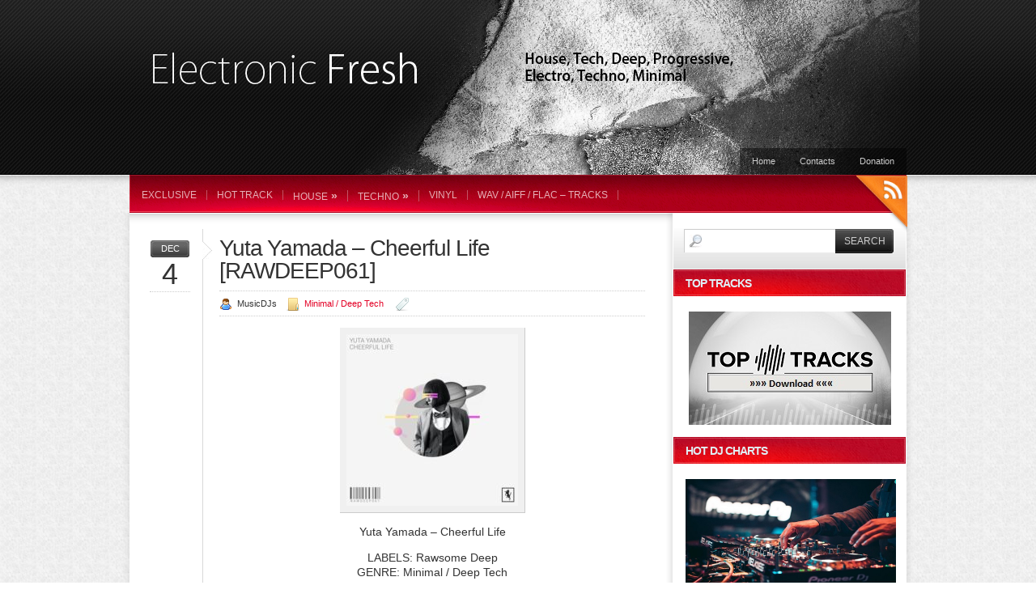

--- FILE ---
content_type: text/html; charset=UTF-8
request_url: https://electronicfresh.com/532820-yuta-yamada-cheerful-life-rawdeep061/
body_size: 14873
content:
<!DOCTYPE html PUBLIC "-//W3C//DTD XHTML 1.0 Transitional//EN" "http://www.w3.org/TR/xhtml1/DTD/xhtml1-transitional.dtd">
<html xmlns="http://www.w3.org/1999/xhtml" dir="ltr" lang="en-US" prefix="og: https://ogp.me/ns#">

<head profile="http://gmpg.org/xfn/11">
<meta http-equiv="Content-Type" content="text/html; charset=UTF-8" />



	<link rel="stylesheet" href="https://electronicfresh.com/wp-content/themes/colorbold/style.css" type="text/css" media="screen" />
		<link rel="stylesheet" href="https://electronicfresh.com/wp-content/themes/colorbold/css/red.css" media="screen" />
		<link rel="icon" href="/favicon.ico" type="image/x-icon">
 <link rel="shortcut icon" href="/favicon.ico" type="image/x-icon">
	<link rel="stylesheet" href="https://electronicfresh.com/wp-content/themes/colorbold/css/jquery.lightbox-0.5.css" media="screen" />
	 <link rel="stylesheet" href="https://electronicfresh.com/wp-content/themes/colorbold/css/superfish.css" media="screen" />	 
	 <!--[if gte IE 7]>
    <link rel="stylesheet" media="screen" type="text/css" href="https://electronicfresh.com/wp-content/themes/colorbold/ie7.css" />
    <![endif]-->
	<script language="JavaScript" type="text/javascript" src="https://electronicfresh.com/wp-content/themes/colorbold/js/jquery-1.3.2.min.js"></script>
	<script language="JavaScript" type="text/javascript" src="https://electronicfresh.com/wp-content/themes/colorbold/js/jquery.form.js"></script>
	<script language="JavaScript" type="text/javascript" src="https://electronicfresh.com/wp-content/themes/colorbold/js/jquery.lightbox-0.5.min.js">
	</script>
    <script type="text/javascript" src="https://electronicfresh.com/wp-content/themes/colorbold/js/superfish.js"></script>
	
	<!-- lightbox initialize script -->
	<script type="text/javascript">
		$(function() {
		   $('a.lightbox').lightBox();
		});
	 </script>
	<!-- ajax contact form -->
	 <script type="text/javascript">
		 $(document).ready(function(){
			  $('#contact').ajaxForm(function(data) {
				 if (data==1){
					 $('#success').fadeIn("slow");
					 $('#bademail').fadeOut("slow");
					 $('#badserver').fadeOut("slow");
					 $('#contact').resetForm();
					 }
				 else if (data==2){
						 $('#badserver').fadeIn("slow");
					  }
				 else if (data==3)
					{
					 $('#bademail').fadeIn("slow");
					}
					});
				 });
		</script>
		<script type="text/javascript"> 
			$(document).ready(function(){ 
				$("ul.sf-menu").superfish({
					autoArrows:  false,
					delay:       200,                             // one second delay on mouseout 
					animation:   {opacity:'show',height:'show'},  // fade-in and slide-down animation 
					speed:       'fast',                          // faster animation speed 
					autoArrows:  true,                           // disable generation of arrow mark-up 
					dropShadows: true                            // disable drop shadows 			
					}); 
			});
		</script>

	<link rel="alternate" type="application/rss+xml" title="RSS 2.0" href="https://electronicfresh.com/feed/" />
	<link rel="alternate" type="text/xml" title="RSS .92" href="https://electronicfresh.com/feed/rss/" />
	<link rel="alternate" type="application/atom+xml" title="Atom 1.0" href="https://electronicfresh.com/feed/atom/" />

	<link rel="pingback" href="https://electronicfresh.com/xmlrpc.php" />
		<link rel='archives' title='January 2026' href='https://electronicfresh.com/date/2026/01/' />
	<link rel='archives' title='December 2025' href='https://electronicfresh.com/date/2025/12/' />
	<link rel='archives' title='November 2025' href='https://electronicfresh.com/date/2025/11/' />
	<link rel='archives' title='October 2025' href='https://electronicfresh.com/date/2025/10/' />
	<link rel='archives' title='September 2025' href='https://electronicfresh.com/date/2025/09/' />
	<link rel='archives' title='August 2025' href='https://electronicfresh.com/date/2025/08/' />
	<link rel='archives' title='July 2025' href='https://electronicfresh.com/date/2025/07/' />
	<link rel='archives' title='June 2025' href='https://electronicfresh.com/date/2025/06/' />
	<link rel='archives' title='May 2025' href='https://electronicfresh.com/date/2025/05/' />
	<link rel='archives' title='April 2025' href='https://electronicfresh.com/date/2025/04/' />
	<link rel='archives' title='March 2025' href='https://electronicfresh.com/date/2025/03/' />
	<link rel='archives' title='February 2025' href='https://electronicfresh.com/date/2025/02/' />
	<link rel='archives' title='January 2025' href='https://electronicfresh.com/date/2025/01/' />
	<link rel='archives' title='December 2024' href='https://electronicfresh.com/date/2024/12/' />
	<link rel='archives' title='November 2024' href='https://electronicfresh.com/date/2024/11/' />
	<link rel='archives' title='October 2024' href='https://electronicfresh.com/date/2024/10/' />
	<link rel='archives' title='September 2024' href='https://electronicfresh.com/date/2024/09/' />
	<link rel='archives' title='August 2024' href='https://electronicfresh.com/date/2024/08/' />
	<link rel='archives' title='July 2024' href='https://electronicfresh.com/date/2024/07/' />
	<link rel='archives' title='June 2024' href='https://electronicfresh.com/date/2024/06/' />
	<link rel='archives' title='May 2024' href='https://electronicfresh.com/date/2024/05/' />
	<link rel='archives' title='April 2024' href='https://electronicfresh.com/date/2024/04/' />
	<link rel='archives' title='March 2024' href='https://electronicfresh.com/date/2024/03/' />
	<link rel='archives' title='February 2024' href='https://electronicfresh.com/date/2024/02/' />
	<link rel='archives' title='January 2024' href='https://electronicfresh.com/date/2024/01/' />
	<link rel='archives' title='December 2023' href='https://electronicfresh.com/date/2023/12/' />
	<link rel='archives' title='November 2023' href='https://electronicfresh.com/date/2023/11/' />
	<link rel='archives' title='October 2023' href='https://electronicfresh.com/date/2023/10/' />
	<link rel='archives' title='September 2023' href='https://electronicfresh.com/date/2023/09/' />
	<link rel='archives' title='August 2023' href='https://electronicfresh.com/date/2023/08/' />
	<link rel='archives' title='July 2023' href='https://electronicfresh.com/date/2023/07/' />
	<link rel='archives' title='June 2023' href='https://electronicfresh.com/date/2023/06/' />
	<link rel='archives' title='May 2023' href='https://electronicfresh.com/date/2023/05/' />
	<link rel='archives' title='April 2023' href='https://electronicfresh.com/date/2023/04/' />
	<link rel='archives' title='March 2023' href='https://electronicfresh.com/date/2023/03/' />
	<link rel='archives' title='February 2023' href='https://electronicfresh.com/date/2023/02/' />
	<link rel='archives' title='January 2023' href='https://electronicfresh.com/date/2023/01/' />
	<link rel='archives' title='December 2022' href='https://electronicfresh.com/date/2022/12/' />
	<link rel='archives' title='November 2022' href='https://electronicfresh.com/date/2022/11/' />
	<link rel='archives' title='October 2022' href='https://electronicfresh.com/date/2022/10/' />
	<link rel='archives' title='September 2022' href='https://electronicfresh.com/date/2022/09/' />
	<link rel='archives' title='August 2022' href='https://electronicfresh.com/date/2022/08/' />
	<link rel='archives' title='July 2022' href='https://electronicfresh.com/date/2022/07/' />
	<link rel='archives' title='June 2022' href='https://electronicfresh.com/date/2022/06/' />
	<link rel='archives' title='May 2022' href='https://electronicfresh.com/date/2022/05/' />
	<link rel='archives' title='April 2022' href='https://electronicfresh.com/date/2022/04/' />
	<link rel='archives' title='March 2022' href='https://electronicfresh.com/date/2022/03/' />
	<link rel='archives' title='February 2022' href='https://electronicfresh.com/date/2022/02/' />
	<link rel='archives' title='January 2022' href='https://electronicfresh.com/date/2022/01/' />
	<link rel='archives' title='December 2021' href='https://electronicfresh.com/date/2021/12/' />
	<link rel='archives' title='November 2021' href='https://electronicfresh.com/date/2021/11/' />
	<link rel='archives' title='October 2021' href='https://electronicfresh.com/date/2021/10/' />
	<link rel='archives' title='September 2021' href='https://electronicfresh.com/date/2021/09/' />
	<link rel='archives' title='August 2021' href='https://electronicfresh.com/date/2021/08/' />
	<link rel='archives' title='July 2021' href='https://electronicfresh.com/date/2021/07/' />
	<link rel='archives' title='June 2021' href='https://electronicfresh.com/date/2021/06/' />
	<link rel='archives' title='May 2021' href='https://electronicfresh.com/date/2021/05/' />
	<link rel='archives' title='April 2021' href='https://electronicfresh.com/date/2021/04/' />
	<link rel='archives' title='March 2021' href='https://electronicfresh.com/date/2021/03/' />
	<link rel='archives' title='February 2021' href='https://electronicfresh.com/date/2021/02/' />
	<link rel='archives' title='January 2021' href='https://electronicfresh.com/date/2021/01/' />
	<link rel='archives' title='December 2020' href='https://electronicfresh.com/date/2020/12/' />
	<link rel='archives' title='November 2020' href='https://electronicfresh.com/date/2020/11/' />
	<link rel='archives' title='October 2020' href='https://electronicfresh.com/date/2020/10/' />
	<link rel='archives' title='September 2020' href='https://electronicfresh.com/date/2020/09/' />
	<link rel='archives' title='August 2020' href='https://electronicfresh.com/date/2020/08/' />
	<link rel='archives' title='July 2020' href='https://electronicfresh.com/date/2020/07/' />
	<link rel='archives' title='June 2020' href='https://electronicfresh.com/date/2020/06/' />
	<link rel='archives' title='May 2020' href='https://electronicfresh.com/date/2020/05/' />
	<link rel='archives' title='April 2020' href='https://electronicfresh.com/date/2020/04/' />
	<link rel='archives' title='March 2020' href='https://electronicfresh.com/date/2020/03/' />
	<link rel='archives' title='February 2020' href='https://electronicfresh.com/date/2020/02/' />
	<link rel='archives' title='January 2020' href='https://electronicfresh.com/date/2020/01/' />
	<link rel='archives' title='December 2019' href='https://electronicfresh.com/date/2019/12/' />
	<link rel='archives' title='November 2019' href='https://electronicfresh.com/date/2019/11/' />
	<link rel='archives' title='October 2019' href='https://electronicfresh.com/date/2019/10/' />
	<link rel='archives' title='September 2019' href='https://electronicfresh.com/date/2019/09/' />
	<link rel='archives' title='August 2019' href='https://electronicfresh.com/date/2019/08/' />
	<link rel='archives' title='July 2019' href='https://electronicfresh.com/date/2019/07/' />
	<link rel='archives' title='June 2019' href='https://electronicfresh.com/date/2019/06/' />
	<link rel='archives' title='May 2019' href='https://electronicfresh.com/date/2019/05/' />
	<link rel='archives' title='April 2019' href='https://electronicfresh.com/date/2019/04/' />
	<link rel='archives' title='March 2019' href='https://electronicfresh.com/date/2019/03/' />
	<link rel='archives' title='February 2019' href='https://electronicfresh.com/date/2019/02/' />
	<link rel='archives' title='January 2019' href='https://electronicfresh.com/date/2019/01/' />
			<style>img:is([sizes="auto" i], [sizes^="auto," i]) { contain-intrinsic-size: 3000px 1500px }</style>
	
		<!-- All in One SEO 4.7.7 - aioseo.com -->
		<title>Yuta Yamada – Cheerful Life [RAWDEEP061] - Electronic Fresh</title>
	<meta name="description" content="Yuta Yamada – Cheerful Life LABELS: Rawsome Deep GENRE: Minimal / Deep Tech RELEASE DATE: 2022-12-02 FORMAT: MP3 QUALITY: 320kbps 2 TRACKS TOTAL Yuta Yamada – Cheerful Life (Original Mix) 6:41 / 130bpm Yuta Yamada – A Slight Cold (Original Mix) 6:28 / 129bpm JOIN CHANNEL Electronic Sound Subscribe our Telegram Channel (click here) Download" />
	<meta name="robots" content="max-image-preview:large" />
	<meta name="author" content="MusicDJs"/>
	<link rel="canonical" href="https://electronicfresh.com/532820-yuta-yamada-cheerful-life-rawdeep061/" />
	<meta name="generator" content="All in One SEO (AIOSEO) 4.7.7" />
		<meta property="og:locale" content="en_US" />
		<meta property="og:site_name" content="Electronic Fresh - download free electronic music" />
		<meta property="og:type" content="article" />
		<meta property="og:title" content="Yuta Yamada – Cheerful Life [RAWDEEP061] - Electronic Fresh" />
		<meta property="og:description" content="Yuta Yamada – Cheerful Life LABELS: Rawsome Deep GENRE: Minimal / Deep Tech RELEASE DATE: 2022-12-02 FORMAT: MP3 QUALITY: 320kbps 2 TRACKS TOTAL Yuta Yamada – Cheerful Life (Original Mix) 6:41 / 130bpm Yuta Yamada – A Slight Cold (Original Mix) 6:28 / 129bpm JOIN CHANNEL Electronic Sound Subscribe our Telegram Channel (click here) Download" />
		<meta property="og:url" content="https://electronicfresh.com/532820-yuta-yamada-cheerful-life-rawdeep061/" />
		<meta property="article:published_time" content="2022-12-04T20:39:24+00:00" />
		<meta property="article:modified_time" content="2022-12-04T20:39:24+00:00" />
		<meta name="twitter:card" content="summary_large_image" />
		<meta name="twitter:title" content="Yuta Yamada – Cheerful Life [RAWDEEP061] - Electronic Fresh" />
		<meta name="twitter:description" content="Yuta Yamada – Cheerful Life LABELS: Rawsome Deep GENRE: Minimal / Deep Tech RELEASE DATE: 2022-12-02 FORMAT: MP3 QUALITY: 320kbps 2 TRACKS TOTAL Yuta Yamada – Cheerful Life (Original Mix) 6:41 / 130bpm Yuta Yamada – A Slight Cold (Original Mix) 6:28 / 129bpm JOIN CHANNEL Electronic Sound Subscribe our Telegram Channel (click here) Download" />
		<script type="application/ld+json" class="aioseo-schema">
			{"@context":"https:\/\/schema.org","@graph":[{"@type":"BlogPosting","@id":"https:\/\/electronicfresh.com\/532820-yuta-yamada-cheerful-life-rawdeep061\/#blogposting","name":"Yuta Yamada \u2013 Cheerful Life [RAWDEEP061] - Electronic Fresh","headline":"Yuta Yamada \u2013 Cheerful Life [RAWDEEP061]","author":{"@id":"https:\/\/electronicfresh.com\/author\/tony\/#author"},"publisher":{"@id":"https:\/\/electronicfresh.com\/#organization"},"image":{"@type":"ImageObject","url":"https:\/\/electronicfresh.com\/wp-content\/uploads\/2022\/12\/Yuta-Yamada-\u2013-Cheerful-Life-RAWDEEP061.jpg","@id":"https:\/\/electronicfresh.com\/532820-yuta-yamada-cheerful-life-rawdeep061\/#articleImage","width":212,"height":212},"datePublished":"2022-12-04T22:39:24+02:00","dateModified":"2022-12-04T22:39:24+02:00","inLanguage":"en-US","mainEntityOfPage":{"@id":"https:\/\/electronicfresh.com\/532820-yuta-yamada-cheerful-life-rawdeep061\/#webpage"},"isPartOf":{"@id":"https:\/\/electronicfresh.com\/532820-yuta-yamada-cheerful-life-rawdeep061\/#webpage"},"articleSection":"Minimal \/ Deep Tech"},{"@type":"BreadcrumbList","@id":"https:\/\/electronicfresh.com\/532820-yuta-yamada-cheerful-life-rawdeep061\/#breadcrumblist","itemListElement":[{"@type":"ListItem","@id":"https:\/\/electronicfresh.com\/#listItem","position":1,"name":"Home"}]},{"@type":"Organization","@id":"https:\/\/electronicfresh.com\/#organization","name":"Electronic Fresh","description":"download free electronic music","url":"https:\/\/electronicfresh.com\/"},{"@type":"Person","@id":"https:\/\/electronicfresh.com\/author\/tony\/#author","url":"https:\/\/electronicfresh.com\/author\/tony\/","name":"MusicDJs","image":{"@type":"ImageObject","@id":"https:\/\/electronicfresh.com\/532820-yuta-yamada-cheerful-life-rawdeep061\/#authorImage","url":"https:\/\/secure.gravatar.com\/avatar\/0a9cdfd7c93310071c3e718f75e5116a?s=96&d=mm&r=g","width":96,"height":96,"caption":"MusicDJs"}},{"@type":"WebPage","@id":"https:\/\/electronicfresh.com\/532820-yuta-yamada-cheerful-life-rawdeep061\/#webpage","url":"https:\/\/electronicfresh.com\/532820-yuta-yamada-cheerful-life-rawdeep061\/","name":"Yuta Yamada \u2013 Cheerful Life [RAWDEEP061] - Electronic Fresh","description":"Yuta Yamada \u2013 Cheerful Life LABELS: Rawsome Deep GENRE: Minimal \/ Deep Tech RELEASE DATE: 2022-12-02 FORMAT: MP3 QUALITY: 320kbps 2 TRACKS TOTAL Yuta Yamada \u2013 Cheerful Life (Original Mix) 6:41 \/ 130bpm Yuta Yamada \u2013 A Slight Cold (Original Mix) 6:28 \/ 129bpm JOIN CHANNEL Electronic Sound Subscribe our Telegram Channel (click here) Download","inLanguage":"en-US","isPartOf":{"@id":"https:\/\/electronicfresh.com\/#website"},"breadcrumb":{"@id":"https:\/\/electronicfresh.com\/532820-yuta-yamada-cheerful-life-rawdeep061\/#breadcrumblist"},"author":{"@id":"https:\/\/electronicfresh.com\/author\/tony\/#author"},"creator":{"@id":"https:\/\/electronicfresh.com\/author\/tony\/#author"},"datePublished":"2022-12-04T22:39:24+02:00","dateModified":"2022-12-04T22:39:24+02:00"},{"@type":"WebSite","@id":"https:\/\/electronicfresh.com\/#website","url":"https:\/\/electronicfresh.com\/","name":"Electronic Fresh","description":"download free electronic music","inLanguage":"en-US","publisher":{"@id":"https:\/\/electronicfresh.com\/#organization"}}]}
		</script>
		<!-- All in One SEO -->

<link rel="alternate" type="application/rss+xml" title="Electronic Fresh &raquo; Yuta Yamada – Cheerful Life [RAWDEEP061] Comments Feed" href="https://electronicfresh.com/532820-yuta-yamada-cheerful-life-rawdeep061/feed/" />
<script type="text/javascript">
/* <![CDATA[ */
window._wpemojiSettings = {"baseUrl":"https:\/\/s.w.org\/images\/core\/emoji\/15.0.3\/72x72\/","ext":".png","svgUrl":"https:\/\/s.w.org\/images\/core\/emoji\/15.0.3\/svg\/","svgExt":".svg","source":{"concatemoji":"https:\/\/electronicfresh.com\/wp-includes\/js\/wp-emoji-release.min.js?ver=6.7.4"}};
/*! This file is auto-generated */
!function(i,n){var o,s,e;function c(e){try{var t={supportTests:e,timestamp:(new Date).valueOf()};sessionStorage.setItem(o,JSON.stringify(t))}catch(e){}}function p(e,t,n){e.clearRect(0,0,e.canvas.width,e.canvas.height),e.fillText(t,0,0);var t=new Uint32Array(e.getImageData(0,0,e.canvas.width,e.canvas.height).data),r=(e.clearRect(0,0,e.canvas.width,e.canvas.height),e.fillText(n,0,0),new Uint32Array(e.getImageData(0,0,e.canvas.width,e.canvas.height).data));return t.every(function(e,t){return e===r[t]})}function u(e,t,n){switch(t){case"flag":return n(e,"\ud83c\udff3\ufe0f\u200d\u26a7\ufe0f","\ud83c\udff3\ufe0f\u200b\u26a7\ufe0f")?!1:!n(e,"\ud83c\uddfa\ud83c\uddf3","\ud83c\uddfa\u200b\ud83c\uddf3")&&!n(e,"\ud83c\udff4\udb40\udc67\udb40\udc62\udb40\udc65\udb40\udc6e\udb40\udc67\udb40\udc7f","\ud83c\udff4\u200b\udb40\udc67\u200b\udb40\udc62\u200b\udb40\udc65\u200b\udb40\udc6e\u200b\udb40\udc67\u200b\udb40\udc7f");case"emoji":return!n(e,"\ud83d\udc26\u200d\u2b1b","\ud83d\udc26\u200b\u2b1b")}return!1}function f(e,t,n){var r="undefined"!=typeof WorkerGlobalScope&&self instanceof WorkerGlobalScope?new OffscreenCanvas(300,150):i.createElement("canvas"),a=r.getContext("2d",{willReadFrequently:!0}),o=(a.textBaseline="top",a.font="600 32px Arial",{});return e.forEach(function(e){o[e]=t(a,e,n)}),o}function t(e){var t=i.createElement("script");t.src=e,t.defer=!0,i.head.appendChild(t)}"undefined"!=typeof Promise&&(o="wpEmojiSettingsSupports",s=["flag","emoji"],n.supports={everything:!0,everythingExceptFlag:!0},e=new Promise(function(e){i.addEventListener("DOMContentLoaded",e,{once:!0})}),new Promise(function(t){var n=function(){try{var e=JSON.parse(sessionStorage.getItem(o));if("object"==typeof e&&"number"==typeof e.timestamp&&(new Date).valueOf()<e.timestamp+604800&&"object"==typeof e.supportTests)return e.supportTests}catch(e){}return null}();if(!n){if("undefined"!=typeof Worker&&"undefined"!=typeof OffscreenCanvas&&"undefined"!=typeof URL&&URL.createObjectURL&&"undefined"!=typeof Blob)try{var e="postMessage("+f.toString()+"("+[JSON.stringify(s),u.toString(),p.toString()].join(",")+"));",r=new Blob([e],{type:"text/javascript"}),a=new Worker(URL.createObjectURL(r),{name:"wpTestEmojiSupports"});return void(a.onmessage=function(e){c(n=e.data),a.terminate(),t(n)})}catch(e){}c(n=f(s,u,p))}t(n)}).then(function(e){for(var t in e)n.supports[t]=e[t],n.supports.everything=n.supports.everything&&n.supports[t],"flag"!==t&&(n.supports.everythingExceptFlag=n.supports.everythingExceptFlag&&n.supports[t]);n.supports.everythingExceptFlag=n.supports.everythingExceptFlag&&!n.supports.flag,n.DOMReady=!1,n.readyCallback=function(){n.DOMReady=!0}}).then(function(){return e}).then(function(){var e;n.supports.everything||(n.readyCallback(),(e=n.source||{}).concatemoji?t(e.concatemoji):e.wpemoji&&e.twemoji&&(t(e.twemoji),t(e.wpemoji)))}))}((window,document),window._wpemojiSettings);
/* ]]> */
</script>
<style id='wp-emoji-styles-inline-css' type='text/css'>

	img.wp-smiley, img.emoji {
		display: inline !important;
		border: none !important;
		box-shadow: none !important;
		height: 1em !important;
		width: 1em !important;
		margin: 0 0.07em !important;
		vertical-align: -0.1em !important;
		background: none !important;
		padding: 0 !important;
	}
</style>
<link rel='stylesheet' id='wp-block-library-css' href='https://electronicfresh.com/wp-includes/css/dist/block-library/style.min.css?ver=6.7.4' type='text/css' media='all' />
<style id='classic-theme-styles-inline-css' type='text/css'>
/*! This file is auto-generated */
.wp-block-button__link{color:#fff;background-color:#32373c;border-radius:9999px;box-shadow:none;text-decoration:none;padding:calc(.667em + 2px) calc(1.333em + 2px);font-size:1.125em}.wp-block-file__button{background:#32373c;color:#fff;text-decoration:none}
</style>
<style id='global-styles-inline-css' type='text/css'>
:root{--wp--preset--aspect-ratio--square: 1;--wp--preset--aspect-ratio--4-3: 4/3;--wp--preset--aspect-ratio--3-4: 3/4;--wp--preset--aspect-ratio--3-2: 3/2;--wp--preset--aspect-ratio--2-3: 2/3;--wp--preset--aspect-ratio--16-9: 16/9;--wp--preset--aspect-ratio--9-16: 9/16;--wp--preset--color--black: #000000;--wp--preset--color--cyan-bluish-gray: #abb8c3;--wp--preset--color--white: #ffffff;--wp--preset--color--pale-pink: #f78da7;--wp--preset--color--vivid-red: #cf2e2e;--wp--preset--color--luminous-vivid-orange: #ff6900;--wp--preset--color--luminous-vivid-amber: #fcb900;--wp--preset--color--light-green-cyan: #7bdcb5;--wp--preset--color--vivid-green-cyan: #00d084;--wp--preset--color--pale-cyan-blue: #8ed1fc;--wp--preset--color--vivid-cyan-blue: #0693e3;--wp--preset--color--vivid-purple: #9b51e0;--wp--preset--gradient--vivid-cyan-blue-to-vivid-purple: linear-gradient(135deg,rgba(6,147,227,1) 0%,rgb(155,81,224) 100%);--wp--preset--gradient--light-green-cyan-to-vivid-green-cyan: linear-gradient(135deg,rgb(122,220,180) 0%,rgb(0,208,130) 100%);--wp--preset--gradient--luminous-vivid-amber-to-luminous-vivid-orange: linear-gradient(135deg,rgba(252,185,0,1) 0%,rgba(255,105,0,1) 100%);--wp--preset--gradient--luminous-vivid-orange-to-vivid-red: linear-gradient(135deg,rgba(255,105,0,1) 0%,rgb(207,46,46) 100%);--wp--preset--gradient--very-light-gray-to-cyan-bluish-gray: linear-gradient(135deg,rgb(238,238,238) 0%,rgb(169,184,195) 100%);--wp--preset--gradient--cool-to-warm-spectrum: linear-gradient(135deg,rgb(74,234,220) 0%,rgb(151,120,209) 20%,rgb(207,42,186) 40%,rgb(238,44,130) 60%,rgb(251,105,98) 80%,rgb(254,248,76) 100%);--wp--preset--gradient--blush-light-purple: linear-gradient(135deg,rgb(255,206,236) 0%,rgb(152,150,240) 100%);--wp--preset--gradient--blush-bordeaux: linear-gradient(135deg,rgb(254,205,165) 0%,rgb(254,45,45) 50%,rgb(107,0,62) 100%);--wp--preset--gradient--luminous-dusk: linear-gradient(135deg,rgb(255,203,112) 0%,rgb(199,81,192) 50%,rgb(65,88,208) 100%);--wp--preset--gradient--pale-ocean: linear-gradient(135deg,rgb(255,245,203) 0%,rgb(182,227,212) 50%,rgb(51,167,181) 100%);--wp--preset--gradient--electric-grass: linear-gradient(135deg,rgb(202,248,128) 0%,rgb(113,206,126) 100%);--wp--preset--gradient--midnight: linear-gradient(135deg,rgb(2,3,129) 0%,rgb(40,116,252) 100%);--wp--preset--font-size--small: 13px;--wp--preset--font-size--medium: 20px;--wp--preset--font-size--large: 36px;--wp--preset--font-size--x-large: 42px;--wp--preset--spacing--20: 0.44rem;--wp--preset--spacing--30: 0.67rem;--wp--preset--spacing--40: 1rem;--wp--preset--spacing--50: 1.5rem;--wp--preset--spacing--60: 2.25rem;--wp--preset--spacing--70: 3.38rem;--wp--preset--spacing--80: 5.06rem;--wp--preset--shadow--natural: 6px 6px 9px rgba(0, 0, 0, 0.2);--wp--preset--shadow--deep: 12px 12px 50px rgba(0, 0, 0, 0.4);--wp--preset--shadow--sharp: 6px 6px 0px rgba(0, 0, 0, 0.2);--wp--preset--shadow--outlined: 6px 6px 0px -3px rgba(255, 255, 255, 1), 6px 6px rgba(0, 0, 0, 1);--wp--preset--shadow--crisp: 6px 6px 0px rgba(0, 0, 0, 1);}:where(.is-layout-flex){gap: 0.5em;}:where(.is-layout-grid){gap: 0.5em;}body .is-layout-flex{display: flex;}.is-layout-flex{flex-wrap: wrap;align-items: center;}.is-layout-flex > :is(*, div){margin: 0;}body .is-layout-grid{display: grid;}.is-layout-grid > :is(*, div){margin: 0;}:where(.wp-block-columns.is-layout-flex){gap: 2em;}:where(.wp-block-columns.is-layout-grid){gap: 2em;}:where(.wp-block-post-template.is-layout-flex){gap: 1.25em;}:where(.wp-block-post-template.is-layout-grid){gap: 1.25em;}.has-black-color{color: var(--wp--preset--color--black) !important;}.has-cyan-bluish-gray-color{color: var(--wp--preset--color--cyan-bluish-gray) !important;}.has-white-color{color: var(--wp--preset--color--white) !important;}.has-pale-pink-color{color: var(--wp--preset--color--pale-pink) !important;}.has-vivid-red-color{color: var(--wp--preset--color--vivid-red) !important;}.has-luminous-vivid-orange-color{color: var(--wp--preset--color--luminous-vivid-orange) !important;}.has-luminous-vivid-amber-color{color: var(--wp--preset--color--luminous-vivid-amber) !important;}.has-light-green-cyan-color{color: var(--wp--preset--color--light-green-cyan) !important;}.has-vivid-green-cyan-color{color: var(--wp--preset--color--vivid-green-cyan) !important;}.has-pale-cyan-blue-color{color: var(--wp--preset--color--pale-cyan-blue) !important;}.has-vivid-cyan-blue-color{color: var(--wp--preset--color--vivid-cyan-blue) !important;}.has-vivid-purple-color{color: var(--wp--preset--color--vivid-purple) !important;}.has-black-background-color{background-color: var(--wp--preset--color--black) !important;}.has-cyan-bluish-gray-background-color{background-color: var(--wp--preset--color--cyan-bluish-gray) !important;}.has-white-background-color{background-color: var(--wp--preset--color--white) !important;}.has-pale-pink-background-color{background-color: var(--wp--preset--color--pale-pink) !important;}.has-vivid-red-background-color{background-color: var(--wp--preset--color--vivid-red) !important;}.has-luminous-vivid-orange-background-color{background-color: var(--wp--preset--color--luminous-vivid-orange) !important;}.has-luminous-vivid-amber-background-color{background-color: var(--wp--preset--color--luminous-vivid-amber) !important;}.has-light-green-cyan-background-color{background-color: var(--wp--preset--color--light-green-cyan) !important;}.has-vivid-green-cyan-background-color{background-color: var(--wp--preset--color--vivid-green-cyan) !important;}.has-pale-cyan-blue-background-color{background-color: var(--wp--preset--color--pale-cyan-blue) !important;}.has-vivid-cyan-blue-background-color{background-color: var(--wp--preset--color--vivid-cyan-blue) !important;}.has-vivid-purple-background-color{background-color: var(--wp--preset--color--vivid-purple) !important;}.has-black-border-color{border-color: var(--wp--preset--color--black) !important;}.has-cyan-bluish-gray-border-color{border-color: var(--wp--preset--color--cyan-bluish-gray) !important;}.has-white-border-color{border-color: var(--wp--preset--color--white) !important;}.has-pale-pink-border-color{border-color: var(--wp--preset--color--pale-pink) !important;}.has-vivid-red-border-color{border-color: var(--wp--preset--color--vivid-red) !important;}.has-luminous-vivid-orange-border-color{border-color: var(--wp--preset--color--luminous-vivid-orange) !important;}.has-luminous-vivid-amber-border-color{border-color: var(--wp--preset--color--luminous-vivid-amber) !important;}.has-light-green-cyan-border-color{border-color: var(--wp--preset--color--light-green-cyan) !important;}.has-vivid-green-cyan-border-color{border-color: var(--wp--preset--color--vivid-green-cyan) !important;}.has-pale-cyan-blue-border-color{border-color: var(--wp--preset--color--pale-cyan-blue) !important;}.has-vivid-cyan-blue-border-color{border-color: var(--wp--preset--color--vivid-cyan-blue) !important;}.has-vivid-purple-border-color{border-color: var(--wp--preset--color--vivid-purple) !important;}.has-vivid-cyan-blue-to-vivid-purple-gradient-background{background: var(--wp--preset--gradient--vivid-cyan-blue-to-vivid-purple) !important;}.has-light-green-cyan-to-vivid-green-cyan-gradient-background{background: var(--wp--preset--gradient--light-green-cyan-to-vivid-green-cyan) !important;}.has-luminous-vivid-amber-to-luminous-vivid-orange-gradient-background{background: var(--wp--preset--gradient--luminous-vivid-amber-to-luminous-vivid-orange) !important;}.has-luminous-vivid-orange-to-vivid-red-gradient-background{background: var(--wp--preset--gradient--luminous-vivid-orange-to-vivid-red) !important;}.has-very-light-gray-to-cyan-bluish-gray-gradient-background{background: var(--wp--preset--gradient--very-light-gray-to-cyan-bluish-gray) !important;}.has-cool-to-warm-spectrum-gradient-background{background: var(--wp--preset--gradient--cool-to-warm-spectrum) !important;}.has-blush-light-purple-gradient-background{background: var(--wp--preset--gradient--blush-light-purple) !important;}.has-blush-bordeaux-gradient-background{background: var(--wp--preset--gradient--blush-bordeaux) !important;}.has-luminous-dusk-gradient-background{background: var(--wp--preset--gradient--luminous-dusk) !important;}.has-pale-ocean-gradient-background{background: var(--wp--preset--gradient--pale-ocean) !important;}.has-electric-grass-gradient-background{background: var(--wp--preset--gradient--electric-grass) !important;}.has-midnight-gradient-background{background: var(--wp--preset--gradient--midnight) !important;}.has-small-font-size{font-size: var(--wp--preset--font-size--small) !important;}.has-medium-font-size{font-size: var(--wp--preset--font-size--medium) !important;}.has-large-font-size{font-size: var(--wp--preset--font-size--large) !important;}.has-x-large-font-size{font-size: var(--wp--preset--font-size--x-large) !important;}
:where(.wp-block-post-template.is-layout-flex){gap: 1.25em;}:where(.wp-block-post-template.is-layout-grid){gap: 1.25em;}
:where(.wp-block-columns.is-layout-flex){gap: 2em;}:where(.wp-block-columns.is-layout-grid){gap: 2em;}
:root :where(.wp-block-pullquote){font-size: 1.5em;line-height: 1.6;}
</style>
<link rel='stylesheet' id='wordpress-popular-posts-css-css' href='https://electronicfresh.com/wp-content/plugins/wordpress-popular-posts/assets/css/wpp.css?ver=6.4.2' type='text/css' media='all' />
<link rel='stylesheet' id='wp-pagenavi-css' href='https://electronicfresh.com/wp-content/plugins/wp-pagenavi/pagenavi-css.css?ver=2.70' type='text/css' media='all' />
<script type="application/json" id="wpp-json">

{"sampling_active":0,"sampling_rate":100,"ajax_url":"https:\/\/electronicfresh.com\/wp-json\/wordpress-popular-posts\/v1\/popular-posts","api_url":"https:\/\/electronicfresh.com\/wp-json\/wordpress-popular-posts","ID":532820,"token":"62e0478ed2","lang":0,"debug":0}

</script>
<script type="text/javascript" src="https://electronicfresh.com/wp-content/plugins/wordpress-popular-posts/assets/js/wpp.min.js?ver=6.4.2" id="wpp-js-js"></script>
<link rel="https://api.w.org/" href="https://electronicfresh.com/wp-json/" /><link rel="alternate" title="JSON" type="application/json" href="https://electronicfresh.com/wp-json/wp/v2/posts/532820" /><link rel="EditURI" type="application/rsd+xml" title="RSD" href="https://electronicfresh.com/xmlrpc.php?rsd" />
<meta name="generator" content="WordPress 6.7.4" />
<link rel='shortlink' href='https://electronicfresh.com/?p=532820' />
<link rel="alternate" title="oEmbed (JSON)" type="application/json+oembed" href="https://electronicfresh.com/wp-json/oembed/1.0/embed?url=https%3A%2F%2Felectronicfresh.com%2F532820-yuta-yamada-cheerful-life-rawdeep061%2F" />
<link rel="alternate" title="oEmbed (XML)" type="text/xml+oembed" href="https://electronicfresh.com/wp-json/oembed/1.0/embed?url=https%3A%2F%2Felectronicfresh.com%2F532820-yuta-yamada-cheerful-life-rawdeep061%2F&#038;format=xml" />
            <style id="wpp-loading-animation-styles">@-webkit-keyframes bgslide{from{background-position-x:0}to{background-position-x:-200%}}@keyframes bgslide{from{background-position-x:0}to{background-position-x:-200%}}.wpp-widget-placeholder,.wpp-widget-block-placeholder,.wpp-shortcode-placeholder{margin:0 auto;width:60px;height:3px;background:#dd3737;background:linear-gradient(90deg,#dd3737 0%,#571313 10%,#dd3737 100%);background-size:200% auto;border-radius:3px;-webkit-animation:bgslide 1s infinite linear;animation:bgslide 1s infinite linear}</style>
            <!-- Google tag (gtag.js) -->
<script async src="https://www.googletagmanager.com/gtag/js?id=G-D7BK8P3WDR"></script>
<script>
  window.dataLayer = window.dataLayer || [];
  function gtag(){dataLayer.push(arguments);}
  gtag('js', new Date());

  gtag('config', 'G-D7BK8P3WDR');
</script>

<style type="text/css">
	.metaLeft .comments {display:none;}
</style>
</head>
<body>


<!-- begin mainWrapper -->
<div id="mainWrapper">
	<!-- begin wrapper -->
	<div id="wrapper">
	<!-- begin header -->
	<div id="header">
	<a href="https://electronicfresh.com/feed/" title="RSS" class="rssTag">RSS Feeds</a>
	<!-- logo -->
		<div id="logo"><a href="https://electronicfresh.com/"><img src="https://electronicfresh.com/wp-content/themes/colorbold/images/head.png"/></a></div>
		<!-- begin topmenu -->
				<div id="topMenu">
			<ul>
				<li><a href="https://electronicfresh.com/">Home</a></li>
				<li class="page_item page-item-27"><a href="https://electronicfresh.com/contacts/">Contacts</a></li>
<li class="page_item page-item-333732"><a href="https://electronicfresh.com/donation-bitcoin/">Donation</a></li>
			</ul>
		</div>
		<!-- end topmenu -->
		<!-- begin mainMenu -->
					<div id="mainMenu">
				<ul class="sf-menu">
					<li class="cat-item cat-item-16"><a href="https://electronicfresh.com/category/exclusive/">Exclusive</a>
</li>
	<li class="cat-item cat-item-15"><a href="https://electronicfresh.com/category/hot-track/">Hot Track</a>
</li>
	<li class="cat-item cat-item-6"><a href="https://electronicfresh.com/category/house/">House</a>
<ul class='children'>
	<li class="cat-item cat-item-13402"><a href="https://electronicfresh.com/category/house/afro-house/">Afro House</a>
</li>
	<li class="cat-item cat-item-8"><a href="https://electronicfresh.com/category/house/deep-house/">Deep House</a>
</li>
	<li class="cat-item cat-item-9"><a href="https://electronicfresh.com/category/house/electro/">Electro</a>
</li>
	<li class="cat-item cat-item-8919"><a href="https://electronicfresh.com/category/house/electronica/">Electronica</a>
</li>
	<li class="cat-item cat-item-13418"><a href="https://electronicfresh.com/category/house/indie-dance/">Indie Dance</a>
</li>
	<li class="cat-item cat-item-10673"><a href="https://electronicfresh.com/category/house/mixes/">Mixes</a>
</li>
	<li class="cat-item cat-item-10672"><a href="https://electronicfresh.com/category/house/nu-disco/">Nu-Disco</a>
</li>
	<li class="cat-item cat-item-13421"><a href="https://electronicfresh.com/category/house/organic-house/">Organic House</a>
</li>
	<li class="cat-item cat-item-7"><a href="https://electronicfresh.com/category/house/progressive-house/">Progressive House</a>
</li>
	<li class="cat-item cat-item-4"><a href="https://electronicfresh.com/category/house/tech-house/">Tech House</a>
</li>
	<li class="cat-item cat-item-11"><a href="https://electronicfresh.com/category/house/trance/">Trance</a>
</li>
	<li class="cat-item cat-item-13398"><a href="https://electronicfresh.com/category/house/va/">VA</a>
</li>
</ul>
</li>
	<li class="cat-item cat-item-3"><a href="https://electronicfresh.com/category/techno/">Techno</a>
<ul class='children'>
	<li class="cat-item cat-item-13412"><a href="https://electronicfresh.com/category/techno/melodic-house-techno/">Melodic House &amp; Techno</a>
</li>
	<li class="cat-item cat-item-5"><a href="https://electronicfresh.com/category/techno/minimal/">Minimal</a>
</li>
	<li class="cat-item cat-item-13413"><a href="https://electronicfresh.com/category/techno/minimal-deep-tech/">Minimal / Deep Tech</a>
</li>
</ul>
</li>
	<li class="cat-item cat-item-13429"><a href="https://electronicfresh.com/category/vinyl/">Vinyl</a>
</li>
	<li class="cat-item cat-item-13330"><a href="https://electronicfresh.com/category/wav-tracks-flac/">WAV / AIFF / FLAC &#8211; Tracks</a>
</li>
				</ul>
		</div>
		<!-- end mainMenu -->
	</div>
	<!-- end header -->
	<!-- begin content -->
	<div id="content" class="clearfix">
<!-- begin col left -->
	<div id="colLeft">		
				<!-- begin post -->
		<div class="blogPost clearfix">
			<div class="metaLeft">
				<div class="month">Dec</div>
				<div class="day">4</div>
				<div class="comments"><a href="https://electronicfresh.com/532820-yuta-yamada-cheerful-life-rawdeep061/#respond">0</a></div>
			</div>
			<div class="postRight">
				<div class="titBullet"></div>
				<h1><a href="https://electronicfresh.com/532820-yuta-yamada-cheerful-life-rawdeep061/">Yuta Yamada – Cheerful Life [RAWDEEP061]</a></h1>
				<div class="metaRight">
				<img src="https://electronicfresh.com/wp-content/themes/colorbold/images/ico_user.png" alt="Author" /> MusicDJs&nbsp;&nbsp;&nbsp; <img src="https://electronicfresh.com/wp-content/themes/colorbold/images/ico_folder.png" alt="Category" /> <a href="https://electronicfresh.com/category/techno/minimal-deep-tech/" rel="category tag">Minimal / Deep Tech</a>	&nbsp;&nbsp;&nbsp; <img src="https://electronicfresh.com/wp-content/themes/colorbold/images/ico_tag.png" alt="Tags" /> </div>
				<p style="text-align: center"><a href="https://electronicfresh.com/wp-content/uploads/2022/12/Yuta-Yamada-–-Cheerful-Life-RAWDEEP061.jpg"><img decoding="async" class="alignnone size-full wp-image-532821" src="https://electronicfresh.com/wp-content/uploads/2022/12/Yuta-Yamada-–-Cheerful-Life-RAWDEEP061.jpg" alt="" width="212" height="212" srcset="https://electronicfresh.com/wp-content/uploads/2022/12/Yuta-Yamada-–-Cheerful-Life-RAWDEEP061.jpg 212w, https://electronicfresh.com/wp-content/uploads/2022/12/Yuta-Yamada-–-Cheerful-Life-RAWDEEP061-150x150.jpg 150w" sizes="(max-width: 212px) 100vw, 212px" /></a></p>
<p style="text-align: center">Yuta Yamada – Cheerful Life</p>
<p style="text-align: center">LABELS: Rawsome Deep<br />
GENRE: Minimal / Deep Tech<br />
RELEASE DATE: 2022-12-02<br />
FORMAT: MP3<br />
QUALITY: 320kbps</p>
<p style="text-align: center">2 TRACKS TOTAL</p>
<p style="text-align: center">Yuta Yamada – Cheerful Life (Original Mix) 6:41 / 130bpm<br />
Yuta Yamada – A Slight Cold (Original Mix) 6:28 / 129bpm</p>
<p><span id="more-532820"></span></p>
<p style="text-align: center"><strong><a href="https://crop.dog/Fd7q_d9a?Yuta%20Yamada%20-%20Cheerful%20Life%20%5BRAWDEEP061%5D.zip" target="_blank" rel="noopener noreferrer"><img decoding="async" class="aligncenter" style="border: 0px none currentColor" src="https://electronicfresh.com/wp-content/uploads/2019/03/download-1.jpg" alt="Download" width="175" height="50" /></a></strong></p>
<p style="text-align: center"><a href="https://t.me/+HyWktziuPKI3YWFi" target="_blank" rel="noopener noreferrer"><br />
<img fetchpriority="high" decoding="async" class="aligncenter" style="border: 0px none currentColor" src="https://electronicfresh.com/wp-content/uploads/2021/08/subscribe-to-telegram.jpeg" alt="Download" width="400" height="205" /></a></p>
<p style="text-align: center"><strong>JOIN CHANNEL</strong><br />
<strong>Electronic Sound</strong><br />
<a href="https://t.me/+HyWktziuPKI3YWFi" target="_blank" rel="noopener noreferrer"> Subscribe our Telegram Channel<br />
(<strong><span style="color: #ff0000">click here</span></strong>)</a></p>
<p style="text-align: center"><span style="color: #000000">Download and listen to new, exclusive, electronic dance music.</span></p>
<p style="text-align: center"><strong><span style="color: #000000">QR code</span></strong></p>
<p style="text-align: center"><a href="https://electronicfresh.com/wp-content/uploads/2021/02/Telegram-Channel.jpg"><img loading="lazy" decoding="async" class="aligncenter size-medium wp-image-444906" src="https://electronicfresh.com/wp-content/uploads/2021/02/Telegram-Channel-300x300.jpg" alt="" width="300" height="300" srcset="https://electronicfresh.com/wp-content/uploads/2021/02/Telegram-Channel-300x300.jpg 300w, https://electronicfresh.com/wp-content/uploads/2021/02/Telegram-Channel-150x150.jpg 150w, https://electronicfresh.com/wp-content/uploads/2021/02/Telegram-Channel.jpg 768w" sizes="auto, (max-width: 300px) 100vw, 300px" /></a></p>
<p style="text-align: center"><strong><a href="https://www.facebook.com/groups/soundelectronic" target="_blank" rel="noopener noreferrer"><img loading="lazy" decoding="async" class="aligncenter" style="border: 0px none currentColor" src="https://electronicfresh.com/wp-content/uploads/2020/05/fb.png" alt="Download" width="400" height="110" /></a></strong></p>
<p style="text-align: center">#DeepHouse #TechHouse #Melodic House &amp; Techno #House<br />
www.djsoundtop.com</p>
<p style="text-align: center">download electronic music</p>
<p style="text-align: center"><strong><span style="color: #000000">This is</span></strong> <strong><a href="https://djsoundtop.com" target="_blank" rel="noopener noreferrer">https://djsoundtop.com </a><span style="color: #000000">our new site.</span></strong></p>
 
		<!-- Social Sharing Icons -->
		<div class="social clearfix">
			 <span>If you enjoyed this article please consider <strong>sharing it!</strong></span>
				<a href="https://twitter.com/home/?status=Yuta Yamada – Cheerful Life [RAWDEEP061] : https://electronicfresh.com/532820-yuta-yamada-cheerful-life-rawdeep061/" title="Tweet this!">
				<img src="https://electronicfresh.com/wp-content/themes/colorbold/images/twitter.png" alt="Tweet this!" />
				</a>
				
				<a href="http://www.stumbleupon.com/submit?url=https://electronicfresh.com/532820-yuta-yamada-cheerful-life-rawdeep061/&amp;amp;title=Yuta Yamada – Cheerful Life [RAWDEEP061]" title="StumbleUpon.">
				<img src="https://electronicfresh.com/wp-content/themes/colorbold/images/stumbleupon.png" alt="StumbleUpon" />
				</a>
				
				<a href="http://www.reddit.com/submit?url=https://electronicfresh.com/532820-yuta-yamada-cheerful-life-rawdeep061/&amp;amp;title=Yuta Yamada – Cheerful Life [RAWDEEP061]" title="Vote on Reddit.">
				<img src="https://electronicfresh.com/wp-content/themes/colorbold/images/reddit.png" alt="Reddit" />
				</a>
				<a href="http://digg.com/submit?phase=2&amp;amp;url=https://electronicfresh.com/532820-yuta-yamada-cheerful-life-rawdeep061/&amp;amp;title=Yuta Yamada – Cheerful Life [RAWDEEP061]" title="Digg this!">
				<img src="https://electronicfresh.com/wp-content/themes/colorbold/images/digg.png" alt="Digg This!" />
				</a>
				
				<a href="http://del.icio.us/post?url=https://electronicfresh.com/532820-yuta-yamada-cheerful-life-rawdeep061/&amp;amp;title=Yuta Yamada – Cheerful Life [RAWDEEP061]" title="Bookmark on Delicious.">
				<img src="https://electronicfresh.com/wp-content/themes/colorbold/images/delicious.png" alt="Bookmark on Delicious" />
				</a>
				
				<a href="https://www.facebook.com/sharer.php?u=https://electronicfresh.com/532820-yuta-yamada-cheerful-life-rawdeep061/&amp;amp;t=Yuta Yamada – Cheerful Life [RAWDEEP061]" title="Share on Facebook.">
				<img src="https://electronicfresh.com/wp-content/themes/colorbold/images/facebook.png" alt="Share on Facebook" id="sharethis-last" />
				</a>
				
			</div>
		
		<!-- end Social Sharing Icons -->
			</div>
		</div>
		<!-- end post -->
		
		
		
        
<!-- You can start editing here. -->


			<!-- If comments are closed. -->
		<p class="nocomments">Comments are closed.</p>

	

					
			</div>
			<!-- end col left -->
	
<!-- begin col right -->
		<div id="colRight" class="clearfix">
			
<!-- begin search box -->
		<div id="searchBox" class="clearfix">
			<form id="searchform" action="" method="get">
				<input id="s" type="text" name="s" value=""/>
				<input id="searchsubmit" type="submit" value="SEARCH"/>
			</form>
		</div>
		<!-- end search box -->
		<!-- begin adsBox -->
				<!-- end adsBox -->
		
		<!-- begin twitter box -->
				<!-- end twitter box -->
		
		<h2>Top Tracks</h2>			<div class="textwidget"><p style="text-align: center;"><strong><a href="https://electronicfresh.com/tag/top-tracks/" target="_blank" rel="noopener"><img loading="lazy" decoding="async" class="aligncenter" style="border: 0px none currentColor;" src="https://electronicfresh.com/wp-content/uploads/2019/06/top-tracks-minimalism-new.jpg" alt="Download" width="250" height="140" /></a></strong></p>
</div>
		<h2>Hot Dj Charts</h2>			<div class="textwidget"><p style="text-align: center;"><strong><a href="https://electronicfresh.com/tag/hot-dj-charts/" target="_blank" rel="noopener"><img loading="lazy" decoding="async" class="aligncenter" style="border: 0px none currentColor;" src="https://electronicfresh.com/wp-content/uploads/2019/09/Dj-Charts-Picks.jpg" alt="Download" width="260" height="150" /></a></strong></p>
</div>
		<h2>Exclusives Only</h2>			<div class="textwidget"><p style="text-align: center;"><strong><a href="https://electronicfresh.com/tag/exclusives-only" target="_blank" rel="noopener"><img loading="lazy" decoding="async" class="aligncenter" style="border: 0px none currentColor;" src="https://electronicfresh.com/wp-content/uploads/2025/11/Exclusives-Only-Week.png" alt="Download" width="200" height="200" /></a></strong></p>
<p style="text-align: center;">
</div>
		<h2>Best of Miami 2025</h2>			<div class="textwidget"><p style="text-align: center;"><strong><a href="https://electronicfresh.com/664557-t-best-of-miami-2025/" target="_blank" rel="noopener"><img loading="lazy" decoding="async" class="aligncenter" style="border: 0px none currentColor;" src="https://electronicfresh.com/wp-content/uploads/2025/04/Traxsource-Best-of-Miami-2025.jpeg" alt="Download" width="200" height="150" /></a></strong></p>
<p style="text-align: center;">
</div>
		<h2>Top 100</h2>			<div class="textwidget"><p style="text-align: center;"><strong><a href="https://electronicfresh.com/693881-b-top-100-progressive-house-november-2025-electronicfresh-com" target="_blank" rel="noopener"><img loading="lazy" decoding="async" class="aligncenter" style="border: 0px none currentColor;" src="https://electronicfresh.com/wp-content/uploads/2020/11/Progressive-House-music.png" alt="Download" width="200" height="150" /></a></strong></p>
<p style="text-align: center;"><a href="https://electronicfresh.com/700577-b-top-100-downloads-january-2026/" target="_blank" rel="noopener"><img loading="lazy" decoding="async" class="aligncenter" style="border: 0px none currentColor;" src="https://electronicfresh.com/wp-content/uploads/2021/02/TOP-100.jpg" alt="Download" width="200" height="150" /></a></p>
<p style="text-align: center;"><strong><a href="https://electronicfresh.com/694020-b-deep-house-top-100-november-2025-djsoundtop-com" target="_blank" rel="noopener"><img loading="lazy" decoding="async" class="aligncenter" style="border: 0px none currentColor;" src="https://electronicfresh.com/wp-content/uploads/2021/01/Top-100-Deep-House-January-2021.jpg" alt="Download" width="200" height="150" /></a></strong></p>
<p style="text-align: center;"><strong><a href="https://electronicfresh.com/700870-b-techno-peak-time-_-driving-top-100-january-2026-djsoundtop-com/" target="_blank" rel="noopener"><img loading="lazy" decoding="async" class="aligncenter" style="border: 0px none currentColor;" src="https://electronicfresh.com/wp-content/uploads/2020/10/Top-100-Techno-Peak-Time-Driving-Hard.jpg" alt="Download" width="200" height="150" /></a></strong></p>
<p style="text-align: center;"><strong><a href="https://electronicfresh.com/700866-b-tech-house-top-100-january-2026-djsoundtop-com/" target="_blank" rel="noopener"><img loading="lazy" decoding="async" class="aligncenter" style="border: 0px none currentColor;" src="https://electronicfresh.com/wp-content/uploads/2021/01/Tech-House-Top-100-January-2021.jpg" alt="Download" width="200" height="150" /></a></strong></p>
<p style="text-align: center;"><strong><a href="https://electronicfresh.com/700863-b-melodic-top-100-january-2026-djsoundtop-com/" target="_blank" rel="noopener"><img loading="lazy" decoding="async" class="aligncenter" style="border: 0px none currentColor;" src="https://electronicfresh.com/wp-content/uploads/2020/06/Melodic-House-Techno.jpg" alt="Download" width="200" height="150" /></a></strong></p>
<p style="text-align: center;"><strong><a href="https://electronicfresh.com/573602-b-top-100-indie-dance-august-2023/" target="_blank" rel="noopener"><img loading="lazy" decoding="async" class="aligncenter" style="border: 0px none currentColor;" src="https://electronicfresh.com/wp-content/uploads/2020/03/Beatport-Indie-Dance-Nu-Disco-Top-March-2020.png" alt="Download" width="200" height="150" /></a></strong></p>
<p style="text-align: center;"><strong><a href="https://electronicfresh.com/694018-b-afro-house-top-100-november-2025-djsoundtop-com" target="_blank" rel="noopener"><img loading="lazy" decoding="async" class="aligncenter" style="border: 0px none currentColor;" src="https://electronicfresh.com/wp-content/uploads/2021/01/Traxsource-Afro-House-2020-Best-Top-200.jpg" alt="Download" width="200" height="150" /></a></strong></p>
<p style="text-align: center;"><strong><a href="https://electronicfresh.com/694015-bp-top-100-minimal-deep-tech-november-2025-djsoundtop-com" target="_blank" rel="noopener"><img loading="lazy" decoding="async" class="aligncenter" style="border: 0px none currentColor;" src="https://electronicfresh.com/wp-content/uploads/2021/09/Traxsource-Top-100-Deep-Tech-Minimal-Of-August.jpeg" alt="Download" width="200" height="150" /></a></strong></p>
<p style="text-align: center;"><strong><a href="https://electronicfresh.com/691659-bp-top-100-organic-house-october-2025-djsoundtop-com" target="_blank" rel="noopener"><img loading="lazy" decoding="async" class="aligncenter" style="border: 0px none currentColor;" src="https://electronicfresh.com/wp-content/uploads/2023/11/ADE-Special-2023-Organic-House-Downtempo.png" alt="Download" width="200" height="150" /></a></strong></p>
<p style="text-align: center;">
</div>
		<h2>Calendar</h2><div id="calendar_wrap" class="calendar_wrap"><table id="wp-calendar" class="wp-calendar-table">
	<caption>January 2026</caption>
	<thead>
	<tr>
		<th scope="col" title="Monday">M</th>
		<th scope="col" title="Tuesday">T</th>
		<th scope="col" title="Wednesday">W</th>
		<th scope="col" title="Thursday">T</th>
		<th scope="col" title="Friday">F</th>
		<th scope="col" title="Saturday">S</th>
		<th scope="col" title="Sunday">S</th>
	</tr>
	</thead>
	<tbody>
	<tr>
		<td colspan="3" class="pad">&nbsp;</td><td><a href="https://electronicfresh.com/date/2026/01/01/" aria-label="Posts published on January 1, 2026">1</a></td><td><a href="https://electronicfresh.com/date/2026/01/02/" aria-label="Posts published on January 2, 2026">2</a></td><td><a href="https://electronicfresh.com/date/2026/01/03/" aria-label="Posts published on January 3, 2026">3</a></td><td><a href="https://electronicfresh.com/date/2026/01/04/" aria-label="Posts published on January 4, 2026">4</a></td>
	</tr>
	<tr>
		<td><a href="https://electronicfresh.com/date/2026/01/05/" aria-label="Posts published on January 5, 2026">5</a></td><td><a href="https://electronicfresh.com/date/2026/01/06/" aria-label="Posts published on January 6, 2026">6</a></td><td><a href="https://electronicfresh.com/date/2026/01/07/" aria-label="Posts published on January 7, 2026">7</a></td><td><a href="https://electronicfresh.com/date/2026/01/08/" aria-label="Posts published on January 8, 2026">8</a></td><td><a href="https://electronicfresh.com/date/2026/01/09/" aria-label="Posts published on January 9, 2026">9</a></td><td><a href="https://electronicfresh.com/date/2026/01/10/" aria-label="Posts published on January 10, 2026">10</a></td><td><a href="https://electronicfresh.com/date/2026/01/11/" aria-label="Posts published on January 11, 2026">11</a></td>
	</tr>
	<tr>
		<td><a href="https://electronicfresh.com/date/2026/01/12/" aria-label="Posts published on January 12, 2026">12</a></td><td><a href="https://electronicfresh.com/date/2026/01/13/" aria-label="Posts published on January 13, 2026">13</a></td><td><a href="https://electronicfresh.com/date/2026/01/14/" aria-label="Posts published on January 14, 2026">14</a></td><td><a href="https://electronicfresh.com/date/2026/01/15/" aria-label="Posts published on January 15, 2026">15</a></td><td><a href="https://electronicfresh.com/date/2026/01/16/" aria-label="Posts published on January 16, 2026">16</a></td><td><a href="https://electronicfresh.com/date/2026/01/17/" aria-label="Posts published on January 17, 2026">17</a></td><td><a href="https://electronicfresh.com/date/2026/01/18/" aria-label="Posts published on January 18, 2026">18</a></td>
	</tr>
	<tr>
		<td><a href="https://electronicfresh.com/date/2026/01/19/" aria-label="Posts published on January 19, 2026">19</a></td><td><a href="https://electronicfresh.com/date/2026/01/20/" aria-label="Posts published on January 20, 2026">20</a></td><td><a href="https://electronicfresh.com/date/2026/01/21/" aria-label="Posts published on January 21, 2026">21</a></td><td><a href="https://electronicfresh.com/date/2026/01/22/" aria-label="Posts published on January 22, 2026">22</a></td><td><a href="https://electronicfresh.com/date/2026/01/23/" aria-label="Posts published on January 23, 2026">23</a></td><td id="today"><a href="https://electronicfresh.com/date/2026/01/24/" aria-label="Posts published on January 24, 2026">24</a></td><td>25</td>
	</tr>
	<tr>
		<td>26</td><td>27</td><td>28</td><td>29</td><td>30</td><td>31</td>
		<td class="pad" colspan="1">&nbsp;</td>
	</tr>
	</tbody>
	</table><nav aria-label="Previous and next months" class="wp-calendar-nav">
		<span class="wp-calendar-nav-prev"><a href="https://electronicfresh.com/date/2025/12/">&laquo; Dec</a></span>
		<span class="pad">&nbsp;</span>
		<span class="wp-calendar-nav-next">&nbsp;</span>
	</nav></div><h2>Trending</h2>			<div class="textwidget"></div>
		<div class="popular-posts-sr">
<style>.wpp-cardview { margin-left: 0; margin-right: 0; padding: 0; } .wpp-cardview li { list-style: none; margin: 0 0 1.2em 0; padding: 0 0 1em 0; border-bottom: #ddd 1px solid; } .in-preview-mode .wpp-cardview li { margin: 0 0 1.2em 0; padding: 0 0 1em 0; } .wpp-cardview li:last-of-type, .wpp-cardview li:only-child { margin: 0; padding: 0; border-bottom: none; } .wpp-cardview .wpp-thumbnail-container { position: relative; margin-bottom: .8em; } .wpp-cardview li .wpp-thumbnail { overflow: hidden; display: block; float: none; margin: 0; width: 100%; height: auto; font-size: 0.8em; line-height: 1; background: #f0f0f0; border: none; } .wpp-cardview li a { text-decoration: none; } .wpp-cardview li a:hover { text-decoration: underline; } .wpp-cardview li .taxonomies, .wpp-cardview li .wpp-post-title { display: block; font-weight: bold; } .wpp-cardview li .taxonomies { position: absolute; bottom: 0; left: 0; padding: 1em; color: #aaa; font-size: 0.7em; line-height: 1; background: rgba(0, 0, 0, 0.5); } .wpp-cardview li .taxonomies a { color: #fff; } .wpp-cardview li .wpp-post-title { margin: 0 0 0.5em; font-size: 1.2em; line-height: 1.2; } .wpp-cardview li .wpp-excerpt { margin: 0; font-size: 0.8em; }</style>

<ul class="wpp-list wpp-cardview">
<li><div class="wpp-thumbnail-container"><a href="https://electronicfresh.com/700870-b-techno-peak-time-_-driving-top-100-january-2026-djsoundtop-com/" target="_blank"><img src="https://electronicfresh.com/wp-content/uploads/wordpress-popular-posts/700870-first_image-320x165.png" srcset="https://electronicfresh.com/wp-content/uploads/wordpress-popular-posts/700870-first_image-320x165.png, https://electronicfresh.com/wp-content/uploads/wordpress-popular-posts/700870-first_image-320x165@1.5x.png 1.5x" width="320" height="165" alt="" class="wpp-thumbnail wpp_first_image wpp_cached_thumb" decoding="async" loading="lazy"></a><div class="taxonomies"><a href="https://electronicfresh.com/category/djs-chart/" class="wpp-taxonomy category category-1">DJ CHARTS</a>, <a href="https://electronicfresh.com/category/exclusive/" class="wpp-taxonomy category category-16">Exclusive</a>, <a href="https://electronicfresh.com/category/hot-track/" class="wpp-taxonomy category category-15">Hot Track</a>, <a href="https://electronicfresh.com/category/techno/minimal/" class="wpp-taxonomy category category-5">Minimal</a>, <a href="https://electronicfresh.com/category/techno/" class="wpp-taxonomy category category-3">Techno</a>, <a href="https://electronicfresh.com/category/house/va/" class="wpp-taxonomy category category-13398">VA</a></div></div> <div class="wpp-item-data"><a href="https://electronicfresh.com/700870-b-techno-peak-time-_-driving-top-100-january-2026-djsoundtop-com/" class="wpp-post-title" target="_blank">B Techno (Peak Time _ Driving) Top 100 January 2026 – djsoundtop.com</a> <p class="wpp-excerpt"></p></div></li>
<li><div class="wpp-thumbnail-container"><a href="https://electronicfresh.com/700866-b-tech-house-top-100-january-2026-djsoundtop-com/" target="_blank"><img src="https://electronicfresh.com/wp-content/uploads/wordpress-popular-posts/700866-first_image-320x165.png" srcset="https://electronicfresh.com/wp-content/uploads/wordpress-popular-posts/700866-first_image-320x165.png, https://electronicfresh.com/wp-content/uploads/wordpress-popular-posts/700866-first_image-320x165@1.5x.png 1.5x" width="320" height="165" alt="" class="wpp-thumbnail wpp_first_image wpp_cached_thumb" decoding="async" loading="lazy"></a><div class="taxonomies"><a href="https://electronicfresh.com/category/djs-chart/" class="wpp-taxonomy category category-1">DJ CHARTS</a>, <a href="https://electronicfresh.com/category/exclusive/" class="wpp-taxonomy category category-16">Exclusive</a>, <a href="https://electronicfresh.com/category/hot-track/" class="wpp-taxonomy category category-15">Hot Track</a>, <a href="https://electronicfresh.com/category/house/" class="wpp-taxonomy category category-6">House</a>, <a href="https://electronicfresh.com/category/house/tech-house/" class="wpp-taxonomy category category-4">Tech House</a>, <a href="https://electronicfresh.com/category/house/va/" class="wpp-taxonomy category category-13398">VA</a></div></div> <div class="wpp-item-data"><a href="https://electronicfresh.com/700866-b-tech-house-top-100-january-2026-djsoundtop-com/" class="wpp-post-title" target="_blank">B Tech House Top 100 January 2026 – djsoundtop.com</a> <p class="wpp-excerpt"></p></div></li>
<li><div class="wpp-thumbnail-container"><a href="https://electronicfresh.com/700577-b-top-100-downloads-january-2026/" target="_blank"><img src="https://electronicfresh.com/wp-content/uploads/wordpress-popular-posts/700577-first_image-320x165.png" srcset="https://electronicfresh.com/wp-content/uploads/wordpress-popular-posts/700577-first_image-320x165.png, https://electronicfresh.com/wp-content/uploads/wordpress-popular-posts/700577-first_image-320x165@1.5x.png 1.5x" width="320" height="165" alt="" class="wpp-thumbnail wpp_first_image wpp_cached_thumb" decoding="async" loading="lazy"></a><div class="taxonomies"><a href="https://electronicfresh.com/category/house/afro-house/" class="wpp-taxonomy category category-13402">Afro House</a>, <a href="https://electronicfresh.com/category/house/deep-house/" class="wpp-taxonomy category category-8">Deep House</a>, <a href="https://electronicfresh.com/category/djs-chart/" class="wpp-taxonomy category category-1">DJ CHARTS</a>, <a href="https://electronicfresh.com/category/house/electronica/" class="wpp-taxonomy category category-8919">Electronica</a>, <a href="https://electronicfresh.com/category/exclusive/" class="wpp-taxonomy category category-16">Exclusive</a>, <a href="https://electronicfresh.com/category/hot-track/" class="wpp-taxonomy category category-15">Hot Track</a>, <a href="https://electronicfresh.com/category/house/" class="wpp-taxonomy category category-6">House</a>, <a href="https://electronicfresh.com/category/house/indie-dance/" class="wpp-taxonomy category category-13418">Indie Dance</a>, <a href="https://electronicfresh.com/category/techno/melodic-house-techno/" class="wpp-taxonomy category category-13412">Melodic House &amp; Techno</a>, <a href="https://electronicfresh.com/category/techno/minimal/" class="wpp-taxonomy category category-5">Minimal</a>, <a href="https://electronicfresh.com/category/techno/minimal-deep-tech/" class="wpp-taxonomy category category-13413">Minimal / Deep Tech</a>, <a href="https://electronicfresh.com/category/house/organic-house/" class="wpp-taxonomy category category-13421">Organic House</a>, <a href="https://electronicfresh.com/category/house/progressive-house/" class="wpp-taxonomy category category-7">Progressive House</a>, <a href="https://electronicfresh.com/category/house/tech-house/" class="wpp-taxonomy category category-4">Tech House</a>, <a href="https://electronicfresh.com/category/techno/" class="wpp-taxonomy category category-3">Techno</a>, <a href="https://electronicfresh.com/category/house/va/" class="wpp-taxonomy category category-13398">VA</a>, <a href="https://electronicfresh.com/category/wav-tracks-flac/" class="wpp-taxonomy category category-13330">WAV / AIFF / FLAC - Tracks</a></div></div> <div class="wpp-item-data"><a href="https://electronicfresh.com/700577-b-top-100-downloads-january-2026/" class="wpp-post-title" target="_blank">B Top 100 Downloads January 2026</a> <p class="wpp-excerpt"></p></div></li>
<li><div class="wpp-thumbnail-container"><a href="https://electronicfresh.com/703260-most-wanted-316-djs-chart-top-119-tracks-electronicfresh-com/" target="_blank"><img src="https://electronicfresh.com/wp-content/uploads/wordpress-popular-posts/703260-first_image-320x165.png" srcset="https://electronicfresh.com/wp-content/uploads/wordpress-popular-posts/703260-first_image-320x165.png, https://electronicfresh.com/wp-content/uploads/wordpress-popular-posts/703260-first_image-320x165@1.5x.png 1.5x" width="320" height="165" alt="" class="wpp-thumbnail wpp_first_image wpp_cached_thumb" decoding="async" loading="lazy"></a><div class="taxonomies"><a href="https://electronicfresh.com/category/house/afro-house/" class="wpp-taxonomy category category-13402">Afro House</a>, <a href="https://electronicfresh.com/category/house/deep-house/" class="wpp-taxonomy category category-8">Deep House</a>, <a href="https://electronicfresh.com/category/djs-chart/" class="wpp-taxonomy category category-1">DJ CHARTS</a>, <a href="https://electronicfresh.com/category/house/electronica/" class="wpp-taxonomy category category-8919">Electronica</a>, <a href="https://electronicfresh.com/category/exclusive/" class="wpp-taxonomy category category-16">Exclusive</a>, <a href="https://electronicfresh.com/category/hot-track/" class="wpp-taxonomy category category-15">Hot Track</a>, <a href="https://electronicfresh.com/category/house/" class="wpp-taxonomy category category-6">House</a>, <a href="https://electronicfresh.com/category/house/indie-dance/" class="wpp-taxonomy category category-13418">Indie Dance</a>, <a href="https://electronicfresh.com/category/techno/melodic-house-techno/" class="wpp-taxonomy category category-13412">Melodic House &amp; Techno</a>, <a href="https://electronicfresh.com/category/techno/minimal/" class="wpp-taxonomy category category-5">Minimal</a>, <a href="https://electronicfresh.com/category/techno/minimal-deep-tech/" class="wpp-taxonomy category category-13413">Minimal / Deep Tech</a>, <a href="https://electronicfresh.com/category/house/organic-house/" class="wpp-taxonomy category category-13421">Organic House</a>, <a href="https://electronicfresh.com/category/house/progressive-house/" class="wpp-taxonomy category category-7">Progressive House</a>, <a href="https://electronicfresh.com/category/house/tech-house/" class="wpp-taxonomy category category-4">Tech House</a>, <a href="https://electronicfresh.com/category/techno/" class="wpp-taxonomy category category-3">Techno</a>, <a href="https://electronicfresh.com/category/house/va/" class="wpp-taxonomy category category-13398">VA</a>, <a href="https://electronicfresh.com/category/wav-tracks-flac/" class="wpp-taxonomy category category-13330">WAV / AIFF / FLAC - Tracks</a></div></div> <div class="wpp-item-data"><a href="https://electronicfresh.com/703260-most-wanted-316-djs-chart-top-119-tracks-electronicfresh-com/" class="wpp-post-title" target="_blank">Most Wanted 316 Djs Chart Top 119 Tracks – ElectronicFresh.com</a> <p class="wpp-excerpt"></p></div></li>
<li><div class="wpp-thumbnail-container"><a href="https://electronicfresh.com/702619-hot-dj-charts-picks-242-123-tracks-electronicfresh-com/" target="_blank"><img src="https://electronicfresh.com/wp-content/uploads/wordpress-popular-posts/702619-first_image-320x165.png" width="320" height="165" alt="" class="wpp-thumbnail wpp_first_image wpp_cached_thumb" decoding="async" loading="lazy"></a><div class="taxonomies"><a href="https://electronicfresh.com/category/house/afro-house/" class="wpp-taxonomy category category-13402">Afro House</a>, <a href="https://electronicfresh.com/category/house/deep-house/" class="wpp-taxonomy category category-8">Deep House</a>, <a href="https://electronicfresh.com/category/djs-chart/" class="wpp-taxonomy category category-1">DJ CHARTS</a>, <a href="https://electronicfresh.com/category/house/electronica/" class="wpp-taxonomy category category-8919">Electronica</a>, <a href="https://electronicfresh.com/category/exclusive/" class="wpp-taxonomy category category-16">Exclusive</a>, <a href="https://electronicfresh.com/category/hot-track/" class="wpp-taxonomy category category-15">Hot Track</a>, <a href="https://electronicfresh.com/category/house/" class="wpp-taxonomy category category-6">House</a>, <a href="https://electronicfresh.com/category/house/indie-dance/" class="wpp-taxonomy category category-13418">Indie Dance</a>, <a href="https://electronicfresh.com/category/techno/melodic-house-techno/" class="wpp-taxonomy category category-13412">Melodic House &amp; Techno</a>, <a href="https://electronicfresh.com/category/techno/minimal/" class="wpp-taxonomy category category-5">Minimal</a>, <a href="https://electronicfresh.com/category/techno/minimal-deep-tech/" class="wpp-taxonomy category category-13413">Minimal / Deep Tech</a>, <a href="https://electronicfresh.com/category/house/organic-house/" class="wpp-taxonomy category category-13421">Organic House</a>, <a href="https://electronicfresh.com/category/house/progressive-house/" class="wpp-taxonomy category category-7">Progressive House</a>, <a href="https://electronicfresh.com/category/house/tech-house/" class="wpp-taxonomy category category-4">Tech House</a>, <a href="https://electronicfresh.com/category/techno/" class="wpp-taxonomy category category-3">Techno</a>, <a href="https://electronicfresh.com/category/house/va/" class="wpp-taxonomy category category-13398">VA</a></div></div> <div class="wpp-item-data"><a href="https://electronicfresh.com/702619-hot-dj-charts-picks-242-123-tracks-electronicfresh-com/" class="wpp-post-title" target="_blank">Hot Dj Charts – Picks 242 (123 Tracks) [electronicfresh.com]</a> <p class="wpp-excerpt"></p></div></li>

</ul></div><h2>Donation</h2>			<div class="textwidget"><p style="text-align: center;"><a href="https://electronicfresh.com/donation-bitcoin/"><img loading="lazy" decoding="async" class="aligncenter size-medium wp-image-444906" src="https://electronicfresh.com/wp-content/uploads/2022/03/new-e1648719342818.png" alt="" width="200" height="100" /></a></p>
</div>
		<h2>SPACE MOTION Chart Tracks</h2>			<div class="textwidget"><p style="text-align: center;"><strong><a href="https://electronicfresh.com/658282-space-motion-chart-tracks-live-soho-garden-dubai-2025/" target="_blank" rel="noopener"><img loading="lazy" decoding="async" class="aligncenter" style="border: 0px none currentColor;" src="https://electronicfresh.com/wp-content/uploads/2025/03/SPACE-MOTION-Chart-Tracks-live-SOHO-GARDEN-Dubai-2025.jpg" alt="Download" width="250" height="250" /></a></strong></p>
</div>
		<h2>Anyma – Top Tracks Charts</h2>			<div class="textwidget"><p style="text-align: center;"><strong><a href="https://electronicfresh.com/635069-anyma-top-tracks-charts/" target="_blank" rel="noopener"><img loading="lazy" decoding="async" class="aligncenter" style="border: 0px none currentColor;" src="https://electronicfresh.com/wp-content/uploads/2024/09/Anyma-1.jpg" alt="Download" width="250" height="250" /></a></strong></p>
</div>
		<h2>Space Motion Top Tracks Charts</h2>			<div class="textwidget"><p style="text-align: center;"><strong><a href="https://electronicfresh.com/634720-space-motion-top-tracks-charts-djsoundtop-com/" target="_blank" rel="noopener"><img loading="lazy" decoding="async" class="aligncenter" style="border: 0px none currentColor;" src="https://electronicfresh.com/wp-content/uploads/2024/09/Space-Motion-1.jpg" alt="Download" width="250" height="250" /></a></strong></p>
</div>
		<h2>Argy – Top Tracks</h2>			<div class="textwidget"><p style="text-align: center;"><strong><a href="https://electronicfresh.com/588215-argy-top-tracks/" target="_blank" rel="noopener"><img loading="lazy" decoding="async" class="aligncenter" style="border: 0px none currentColor;" src="https://electronicfresh.com/wp-content/uploads/2023/11/Argy-Top-Tracks-1.jpeg" alt="Download" width="250" height="250" /></a></strong></p>
</div>
		<h2>Miss Monique – Sorry Сharts</h2>			<div class="textwidget"><p style="text-align: center;"><strong><a href="https://electronicfresh.com/571935-miss-monique-sorry-сharts/" target="_blank" rel="noopener"><img loading="lazy" decoding="async" class="aligncenter" style="border: 0px none currentColor;" src="https://electronicfresh.com/wp-content/uploads/2023/08/Miss-Monique-Sorry-%D0%A1harts.jpg" alt="Download" width="250" height="250" /></a></strong></p>
</div>
		<h2>PEGGY GOU – TOP CHARTS</h2>			<div class="textwidget"><p style="text-align: center;"><strong><a href="https://electronicfresh.com/564169-peggy-gou-top-charts-tracks/" target="_blank" rel="noopener"><img loading="lazy" decoding="async" class="aligncenter" style="border: 0px none currentColor;" src="https://electronicfresh.com/wp-content/uploads/2023/06/Peggy-Gou.png" alt="Download" width="250" height="300" /></a></strong></p>
</div>
		<h2>DJ TOP Tracks – &#038;ME</h2>			<div class="textwidget"><p style="text-align: center;"><strong><a href="https://electronicfresh.com/562493-dj-top-tracks-me-r-djsoundtop-com/" target="_blank" rel="noopener"><img loading="lazy" decoding="async" class="aligncenter" style="border: 0px none currentColor;" src="https://electronicfresh.com/wp-content/uploads/2023/06/DJ-TOP-Tracks-ME-R-djsoundtop.com_-1.jpg" alt="Download" width="250" height="150" /></a></strong></p>
</div>
		<h2>ARTBAT for Cercle</h2>			<div class="textwidget"><p style="text-align: center;"><strong><a href="https://electronicfresh.com/384166-artbat-bondinho-pao-de-acucar-for-cercle/" target="_blank" rel="noopener"><img loading="lazy" decoding="async" class="aligncenter" style="border: 0px none currentColor;" src="https://electronicfresh.com/wp-content/uploads/2019/09/ARTBAT-@-Bondinho-P%C3%A3o-de-A%C3%A7%C3%BAcar-for-Cercle.jpg" alt="Download" width="250" height="150" /></a></strong></p>
</div>
		<h2>CARL COX – TOP TEN TRACKS</h2>			<div class="textwidget"><p style="text-align: center;"><strong><a href="https://electronicfresh.com/382393-carl-cox-top-ten-tracks/" target="_blank" rel="noopener"><img loading="lazy" decoding="async" class="aligncenter" style="border: 0px none currentColor;" src="https://electronicfresh.com/wp-content/uploads/2019/09/CARL-COX.jpg" alt="Download" width="240" height="150" /></a></strong></p>
</div>
		<h2>ARTBAT – TOP TEN TRACKS</h2>			<div class="textwidget"><p style="text-align: center;"><strong><a href="https://electronicfresh.com/381333-artbat-top-ten-tracks/" target="_blank" rel="noopener"><img loading="lazy" decoding="async" class="aligncenter" style="border: 0px none currentColor;" src="https://electronicfresh.com/wp-content/uploads/2019/08/ARTBAT-dj.jpg" alt="Download" width="240" height="210" /></a></strong></p>
</div>
		<h2>SOLOMUN &#8211; TOP TEN TRACKS</h2>			<div class="textwidget"><p style="text-align: center;"><strong><a href="https://electronicfresh.com/381233-solomun-top-ten-tracks/" target="_blank" rel="noopener"><img loading="lazy" decoding="async" class="aligncenter" style="border: 0px none currentColor;" src="https://electronicfresh.com/wp-content/uploads/2019/08/SOLOMUN-TOP.jpg" alt="Download" width="240" height="160" /></a></strong></p>
</div>
		<h2>BLACK COFFEE – TOP TEN TRACKS</h2>			<div class="textwidget"><p style="text-align: center;"><strong><a href="https://electronicfresh.com/381136-black-coffee-top-ten-tracks/" target="_blank" rel="noopener"><img loading="lazy" decoding="async" class="aligncenter" style="border: 0px none currentColor;" src="https://electronicfresh.com/wp-content/uploads/2019/03/BLACK-COFFEE-dj.jpg" alt="Download" width="230" height="157" /></a></strong></p>
</div>
		<h2>Hot Dj Charts – Picks</h2>			<div class="textwidget"><p style="text-align: center;"><strong><a href="https://electronicfresh.com/tag/hot-dj-charts/" target="_blank" rel="noopener"><img loading="lazy" decoding="async" class="aligncenter" style="border: 0px none currentColor;" src="https://electronicfresh.com/wp-content/uploads/2019/11/dj.png" alt="Download" width="250" height="250" /></a></strong></p>
</div>
		<h2>Top Tracks ElectronicFresh</h2>			<div class="textwidget"><p style="text-align: center;"><strong><a href="https://electronicfresh.com/tag/hot-dj-charts/" target="_blank"><img class="aligncenter" style="border: 0px none currentColor;" src="https://electronicfresh.com/wp-content/uploads/2019/01/Most-Wanted.jpg" alt="Download" width="200" height="150" /></a></strong></p>

<p style="text-align: center;"><strong><a href="https://electronicfresh.com/446420-electronic-fresh-top-tracks/" target="_blank">Electronic Fresh - Top Tracks</strong></p>

</div>
		<h2>AIFF / WAV &#8211; tracks</h2>			<div class="textwidget"><p style="text-align: center;"><strong><a href="https://electronicfresh.com/category/wav-tracks-flac/" target="_blank"><img class="aligncenter" style="border: 0px none currentColor;" src="https://electronicfresh.com/wp-content/uploads/2020/12/aiff.jpg" alt="Download" width="200" height="200" /></a></strong></p></div>
		<h2>Contacts</h2>			<div class="textwidget"><p style="text-align: center;"><strong><a href="https://electronicfresh.com/contacts/" target="_blank"><img class="aligncenter" style="border: 0px none currentColor;" src="https://electronicfresh.com/wp-content/uploads/2020/12/email-services.jpg" alt="Download" width="200" height="100" /></a></strong></p>
</div>
		<h2>Categories</h2>
			<ul>
					<li class="cat-item cat-item-13402"><a href="https://electronicfresh.com/category/house/afro-house/">Afro House</a> (9,985)
</li>
	<li class="cat-item cat-item-8"><a href="https://electronicfresh.com/category/house/deep-house/">Deep House</a> (22,368)
</li>
	<li class="cat-item cat-item-1"><a href="https://electronicfresh.com/category/djs-chart/">DJ CHARTS</a> (12,850)
</li>
	<li class="cat-item cat-item-9"><a href="https://electronicfresh.com/category/house/electro/">Electro</a> (2,953)
</li>
	<li class="cat-item cat-item-8919"><a href="https://electronicfresh.com/category/house/electronica/">Electronica</a> (8,677)
</li>
	<li class="cat-item cat-item-16"><a href="https://electronicfresh.com/category/exclusive/">Exclusive</a> (5,059)
</li>
	<li class="cat-item cat-item-15"><a href="https://electronicfresh.com/category/hot-track/">Hot Track</a> (5,058)
</li>
	<li class="cat-item cat-item-6"><a href="https://electronicfresh.com/category/house/">House</a> (35,297)
</li>
	<li class="cat-item cat-item-13418"><a href="https://electronicfresh.com/category/house/indie-dance/">Indie Dance</a> (10,335)
</li>
	<li class="cat-item cat-item-13412"><a href="https://electronicfresh.com/category/techno/melodic-house-techno/">Melodic House &amp; Techno</a> (23,416)
</li>
	<li class="cat-item cat-item-5"><a href="https://electronicfresh.com/category/techno/minimal/">Minimal</a> (13,205)
</li>
	<li class="cat-item cat-item-13413"><a href="https://electronicfresh.com/category/techno/minimal-deep-tech/">Minimal / Deep Tech</a> (29,974)
</li>
	<li class="cat-item cat-item-10673"><a href="https://electronicfresh.com/category/house/mixes/">Mixes</a> (928)
</li>
	<li class="cat-item cat-item-10672"><a href="https://electronicfresh.com/category/house/nu-disco/">Nu-Disco</a> (3,950)
</li>
	<li class="cat-item cat-item-13421"><a href="https://electronicfresh.com/category/house/organic-house/">Organic House</a> (9,824)
</li>
	<li class="cat-item cat-item-7"><a href="https://electronicfresh.com/category/house/progressive-house/">Progressive House</a> (18,171)
</li>
	<li class="cat-item cat-item-4"><a href="https://electronicfresh.com/category/house/tech-house/">Tech House</a> (35,652)
</li>
	<li class="cat-item cat-item-3"><a href="https://electronicfresh.com/category/techno/">Techno</a> (21,050)
</li>
	<li class="cat-item cat-item-11"><a href="https://electronicfresh.com/category/house/trance/">Trance</a> (3,619)
</li>
	<li class="cat-item cat-item-13398"><a href="https://electronicfresh.com/category/house/va/">VA</a> (18,392)
</li>
	<li class="cat-item cat-item-13429"><a href="https://electronicfresh.com/category/vinyl/">Vinyl</a> (1,039)
</li>
	<li class="cat-item cat-item-13330"><a href="https://electronicfresh.com/category/wav-tracks-flac/">WAV / AIFF / FLAC &#8211; Tracks</a> (1,552)
</li>
			</ul>

			
		
		<h2>Recent Posts</h2>
		<ul>
											<li>
					<a href="https://electronicfresh.com/703629-top-tracks-24-01-2026-djsoundtop-com/">Top Tracks 24.01.2026 – djsoundtop.com</a>
									</li>
											<li>
					<a href="https://electronicfresh.com/703627-weekend-picks-melodic-2026-week-04-electronicfresh-com/">Weekend Picks Melodic 2026 Week 04 &#8211; ElectronicFresh.com</a>
									</li>
											<li>
					<a href="https://electronicfresh.com/703625-weekend-picks-2026-trance-week-4-electronicfresh-com/">Weekend Picks 2026 Trance Week 4 &#8211; ElectronicFresh.com</a>
									</li>
											<li>
					<a href="https://electronicfresh.com/703621-b-weekend-picks-2026-week-4-djsoundtop-com/">B Weekend Picks 2026 Week 4 &#8211; djsoundtop.com</a>
									</li>
											<li>
					<a href="https://electronicfresh.com/703618-new-deep-house-top-100-january-2026-djsoundtop-com/">New Deep House Top 100 January 2026 &#8211; djsoundtop.com</a>
									</li>
											<li>
					<a href="https://electronicfresh.com/703615-b-next-2026-djsoundtop-com/">B Next 2026 &#8211; djsoundtop.com</a>
									</li>
											<li>
					<a href="https://electronicfresh.com/703612-new-exclusive-music-200-tracks-%d1%81ollection-january-2026-djsoundtop-com/">New Exclusive Music &#8211; 200 Tracks Сollection January 2026 (Djsoundtop.Com)</a>
									</li>
											<li>
					<a href="https://electronicfresh.com/703609-new-exclusive-music-133-tracks-%d1%81ollection-january-2026-djsoundtop-com/">New Exclusive Music &#8211; 133 Tracks Сollection January 2026 (Djsoundtop.Com)</a>
									</li>
											<li>
					<a href="https://electronicfresh.com/703607-new-releases-23-01-2026-djsoundtop-com/">New Releases 23.01.2026 &#8211; djsoundtop.com</a>
									</li>
											<li>
					<a href="https://electronicfresh.com/703603-zule-paz-no-gender-feel-this-rim207/">ZULE PAZ – No Gender Feel This [RIM207]</a>
									</li>
											<li>
					<a href="https://electronicfresh.com/703600-zanetta-struct-ep-cic035/">Zanetta – Struct – EP [CIC035]</a>
									</li>
											<li>
					<a href="https://electronicfresh.com/703597-will-taylor-uk-back-2-it-iss162/">Will Taylor (UK) – Back 2 It [ISS162]</a>
									</li>
											<li>
					<a href="https://electronicfresh.com/703594-volkoder-picture-volkoder-part-1-diynamic273/">Volkoder – Picture Volkoder (Part 1) [DIYNAMIC273]</a>
									</li>
											<li>
					<a href="https://electronicfresh.com/703591-vikina-james-poole-clocked-out-dpe2161/">Vikina, James Poole – Clocked Out [DPE2161]</a>
									</li>
											<li>
					<a href="https://electronicfresh.com/703588-ten-ten-11-indushe316/">TEN TEN 11 [INDUSHE316]</a>
									</li>
					</ul>

					<div class="textwidget"><script id="_waudvq">var _wau = _wau || []; _wau.push(["small", "ja60erlc2zsk", "dvq"]);(function() { var s=document.createElement("script"); s.async=true; s.src="http://widgets.amung.us/small.js";document.getElementsByTagName("head")[0].appendChild(s);})();</script>
</div>
		<h2>Genres</h2><div class="tagcloud"><a href="https://electronicfresh.com/category/house/afro-house/" class="tag-cloud-link tag-link-13402 tag-link-position-1" style="font-size: 17.126582278481pt;" aria-label="Afro House (9,985 items)">Afro House</a>
<a href="https://electronicfresh.com/category/house/deep-house/" class="tag-cloud-link tag-link-8 tag-link-position-2" style="font-size: 20.227848101266pt;" aria-label="Deep House (22,368 items)">Deep House</a>
<a href="https://electronicfresh.com/category/djs-chart/" class="tag-cloud-link tag-link-1 tag-link-position-3" style="font-size: 18.101265822785pt;" aria-label="DJ CHARTS (12,850 items)">DJ CHARTS</a>
<a href="https://electronicfresh.com/category/house/electro/" class="tag-cloud-link tag-link-9 tag-link-position-4" style="font-size: 12.430379746835pt;" aria-label="Electro (2,953 items)">Electro</a>
<a href="https://electronicfresh.com/category/house/electronica/" class="tag-cloud-link tag-link-8919 tag-link-position-5" style="font-size: 16.594936708861pt;" aria-label="Electronica (8,677 items)">Electronica</a>
<a href="https://electronicfresh.com/category/exclusive/" class="tag-cloud-link tag-link-16 tag-link-position-6" style="font-size: 14.46835443038pt;" aria-label="Exclusive (5,059 items)">Exclusive</a>
<a href="https://electronicfresh.com/category/hot-track/" class="tag-cloud-link tag-link-15 tag-link-position-7" style="font-size: 14.46835443038pt;" aria-label="Hot Track (5,058 items)">Hot Track</a>
<a href="https://electronicfresh.com/category/house/" class="tag-cloud-link tag-link-6 tag-link-position-8" style="font-size: 22pt;" aria-label="House (35,297 items)">House</a>
<a href="https://electronicfresh.com/category/house/indie-dance/" class="tag-cloud-link tag-link-13418 tag-link-position-9" style="font-size: 17.215189873418pt;" aria-label="Indie Dance (10,335 items)">Indie Dance</a>
<a href="https://electronicfresh.com/category/techno/melodic-house-techno/" class="tag-cloud-link tag-link-13412 tag-link-position-10" style="font-size: 20.405063291139pt;" aria-label="Melodic House &amp; Techno (23,416 items)">Melodic House &amp; Techno</a>
<a href="https://electronicfresh.com/category/techno/minimal/" class="tag-cloud-link tag-link-5 tag-link-position-11" style="font-size: 18.189873417722pt;" aria-label="Minimal (13,205 items)">Minimal</a>
<a href="https://electronicfresh.com/category/techno/minimal-deep-tech/" class="tag-cloud-link tag-link-13413 tag-link-position-12" style="font-size: 21.379746835443pt;" aria-label="Minimal / Deep Tech (29,974 items)">Minimal / Deep Tech</a>
<a href="https://electronicfresh.com/category/house/mixes/" class="tag-cloud-link tag-link-10673 tag-link-position-13" style="font-size: 8pt;" aria-label="Mixes (928 items)">Mixes</a>
<a href="https://electronicfresh.com/category/house/nu-disco/" class="tag-cloud-link tag-link-10672 tag-link-position-14" style="font-size: 13.582278481013pt;" aria-label="Nu-Disco (3,950 items)">Nu-Disco</a>
<a href="https://electronicfresh.com/category/house/organic-house/" class="tag-cloud-link tag-link-13421 tag-link-position-15" style="font-size: 17.037974683544pt;" aria-label="Organic House (9,824 items)">Organic House</a>
<a href="https://electronicfresh.com/category/house/progressive-house/" class="tag-cloud-link tag-link-7 tag-link-position-16" style="font-size: 19.430379746835pt;" aria-label="Progressive House (18,171 items)">Progressive House</a>
<a href="https://electronicfresh.com/category/house/tech-house/" class="tag-cloud-link tag-link-4 tag-link-position-17" style="font-size: 22pt;" aria-label="Tech House (35,652 items)">Tech House</a>
<a href="https://electronicfresh.com/category/techno/" class="tag-cloud-link tag-link-3 tag-link-position-18" style="font-size: 19.962025316456pt;" aria-label="Techno (21,050 items)">Techno</a>
<a href="https://electronicfresh.com/category/house/trance/" class="tag-cloud-link tag-link-11 tag-link-position-19" style="font-size: 13.227848101266pt;" aria-label="Trance (3,619 items)">Trance</a>
<a href="https://electronicfresh.com/category/house/va/" class="tag-cloud-link tag-link-13398 tag-link-position-20" style="font-size: 19.430379746835pt;" aria-label="VA (18,392 items)">VA</a>
<a href="https://electronicfresh.com/category/vinyl/" class="tag-cloud-link tag-link-13429 tag-link-position-21" style="font-size: 8.4430379746835pt;" aria-label="Vinyl (1,039 items)">Vinyl</a>
<a href="https://electronicfresh.com/category/wav-tracks-flac/" class="tag-cloud-link tag-link-13330 tag-link-position-22" style="font-size: 9.9493670886076pt;" aria-label="WAV / AIFF / FLAC - Tracks (1,552 items)">WAV / AIFF / FLAC - Tracks</a></div>
<h2>Archives</h2>		<label class="screen-reader-text" for="archives-dropdown-3">Archives</label>
		<select id="archives-dropdown-3" name="archive-dropdown">
			
			<option value="">Select Month</option>
				<option value='https://electronicfresh.com/date/2026/01/'> January 2026 </option>
	<option value='https://electronicfresh.com/date/2025/12/'> December 2025 </option>
	<option value='https://electronicfresh.com/date/2025/11/'> November 2025 </option>
	<option value='https://electronicfresh.com/date/2025/10/'> October 2025 </option>
	<option value='https://electronicfresh.com/date/2025/09/'> September 2025 </option>
	<option value='https://electronicfresh.com/date/2025/08/'> August 2025 </option>
	<option value='https://electronicfresh.com/date/2025/07/'> July 2025 </option>
	<option value='https://electronicfresh.com/date/2025/06/'> June 2025 </option>
	<option value='https://electronicfresh.com/date/2025/05/'> May 2025 </option>
	<option value='https://electronicfresh.com/date/2025/04/'> April 2025 </option>
	<option value='https://electronicfresh.com/date/2025/03/'> March 2025 </option>
	<option value='https://electronicfresh.com/date/2025/02/'> February 2025 </option>
	<option value='https://electronicfresh.com/date/2025/01/'> January 2025 </option>
	<option value='https://electronicfresh.com/date/2024/12/'> December 2024 </option>
	<option value='https://electronicfresh.com/date/2024/11/'> November 2024 </option>
	<option value='https://electronicfresh.com/date/2024/10/'> October 2024 </option>
	<option value='https://electronicfresh.com/date/2024/09/'> September 2024 </option>
	<option value='https://electronicfresh.com/date/2024/08/'> August 2024 </option>
	<option value='https://electronicfresh.com/date/2024/07/'> July 2024 </option>
	<option value='https://electronicfresh.com/date/2024/06/'> June 2024 </option>
	<option value='https://electronicfresh.com/date/2024/05/'> May 2024 </option>
	<option value='https://electronicfresh.com/date/2024/04/'> April 2024 </option>
	<option value='https://electronicfresh.com/date/2024/03/'> March 2024 </option>
	<option value='https://electronicfresh.com/date/2024/02/'> February 2024 </option>
	<option value='https://electronicfresh.com/date/2024/01/'> January 2024 </option>
	<option value='https://electronicfresh.com/date/2023/12/'> December 2023 </option>
	<option value='https://electronicfresh.com/date/2023/11/'> November 2023 </option>
	<option value='https://electronicfresh.com/date/2023/10/'> October 2023 </option>
	<option value='https://electronicfresh.com/date/2023/09/'> September 2023 </option>
	<option value='https://electronicfresh.com/date/2023/08/'> August 2023 </option>
	<option value='https://electronicfresh.com/date/2023/07/'> July 2023 </option>
	<option value='https://electronicfresh.com/date/2023/06/'> June 2023 </option>
	<option value='https://electronicfresh.com/date/2023/05/'> May 2023 </option>
	<option value='https://electronicfresh.com/date/2023/04/'> April 2023 </option>
	<option value='https://electronicfresh.com/date/2023/03/'> March 2023 </option>
	<option value='https://electronicfresh.com/date/2023/02/'> February 2023 </option>
	<option value='https://electronicfresh.com/date/2023/01/'> January 2023 </option>
	<option value='https://electronicfresh.com/date/2022/12/'> December 2022 </option>
	<option value='https://electronicfresh.com/date/2022/11/'> November 2022 </option>
	<option value='https://electronicfresh.com/date/2022/10/'> October 2022 </option>
	<option value='https://electronicfresh.com/date/2022/09/'> September 2022 </option>
	<option value='https://electronicfresh.com/date/2022/08/'> August 2022 </option>
	<option value='https://electronicfresh.com/date/2022/07/'> July 2022 </option>
	<option value='https://electronicfresh.com/date/2022/06/'> June 2022 </option>
	<option value='https://electronicfresh.com/date/2022/05/'> May 2022 </option>
	<option value='https://electronicfresh.com/date/2022/04/'> April 2022 </option>
	<option value='https://electronicfresh.com/date/2022/03/'> March 2022 </option>
	<option value='https://electronicfresh.com/date/2022/02/'> February 2022 </option>
	<option value='https://electronicfresh.com/date/2022/01/'> January 2022 </option>
	<option value='https://electronicfresh.com/date/2021/12/'> December 2021 </option>
	<option value='https://electronicfresh.com/date/2021/11/'> November 2021 </option>
	<option value='https://electronicfresh.com/date/2021/10/'> October 2021 </option>
	<option value='https://electronicfresh.com/date/2021/09/'> September 2021 </option>
	<option value='https://electronicfresh.com/date/2021/08/'> August 2021 </option>
	<option value='https://electronicfresh.com/date/2021/07/'> July 2021 </option>
	<option value='https://electronicfresh.com/date/2021/06/'> June 2021 </option>
	<option value='https://electronicfresh.com/date/2021/05/'> May 2021 </option>
	<option value='https://electronicfresh.com/date/2021/04/'> April 2021 </option>
	<option value='https://electronicfresh.com/date/2021/03/'> March 2021 </option>
	<option value='https://electronicfresh.com/date/2021/02/'> February 2021 </option>
	<option value='https://electronicfresh.com/date/2021/01/'> January 2021 </option>
	<option value='https://electronicfresh.com/date/2020/12/'> December 2020 </option>
	<option value='https://electronicfresh.com/date/2020/11/'> November 2020 </option>
	<option value='https://electronicfresh.com/date/2020/10/'> October 2020 </option>
	<option value='https://electronicfresh.com/date/2020/09/'> September 2020 </option>
	<option value='https://electronicfresh.com/date/2020/08/'> August 2020 </option>
	<option value='https://electronicfresh.com/date/2020/07/'> July 2020 </option>
	<option value='https://electronicfresh.com/date/2020/06/'> June 2020 </option>
	<option value='https://electronicfresh.com/date/2020/05/'> May 2020 </option>
	<option value='https://electronicfresh.com/date/2020/04/'> April 2020 </option>
	<option value='https://electronicfresh.com/date/2020/03/'> March 2020 </option>
	<option value='https://electronicfresh.com/date/2020/02/'> February 2020 </option>
	<option value='https://electronicfresh.com/date/2020/01/'> January 2020 </option>
	<option value='https://electronicfresh.com/date/2019/12/'> December 2019 </option>
	<option value='https://electronicfresh.com/date/2019/11/'> November 2019 </option>
	<option value='https://electronicfresh.com/date/2019/10/'> October 2019 </option>
	<option value='https://electronicfresh.com/date/2019/09/'> September 2019 </option>
	<option value='https://electronicfresh.com/date/2019/08/'> August 2019 </option>
	<option value='https://electronicfresh.com/date/2019/07/'> July 2019 </option>
	<option value='https://electronicfresh.com/date/2019/06/'> June 2019 </option>
	<option value='https://electronicfresh.com/date/2019/05/'> May 2019 </option>
	<option value='https://electronicfresh.com/date/2019/04/'> April 2019 </option>
	<option value='https://electronicfresh.com/date/2019/03/'> March 2019 </option>
	<option value='https://electronicfresh.com/date/2019/02/'> February 2019 </option>
	<option value='https://electronicfresh.com/date/2019/01/'> January 2019 </option>

		</select>

			<script type="text/javascript">
/* <![CDATA[ */

(function() {
	var dropdown = document.getElementById( "archives-dropdown-3" );
	function onSelectChange() {
		if ( dropdown.options[ dropdown.selectedIndex ].value !== '' ) {
			document.location.href = this.options[ this.selectedIndex ].value;
		}
	}
	dropdown.onchange = onSelectChange;
})();

/* ]]> */
</script>
<h2>Top</h2>			<div class="textwidget"><p style="text-align: center;"><strong><a href="https://electronicfresh.com/category/djs-chart/" target="_blank"><img class="aligncenter" style="border: 0px none currentColor;" src="https://electronicfresh.com/wp-content/uploads/2020/12/Hot-Dj-Charts-2.jpg" alt="Download" width="200" height="150" /></a></strong></p></div>
				
	
		</div>
		<!-- end col right -->



	</div>
	<!-- end content -->
	</div>
	<!-- end wrapper -->
	<!-- begin footer -->
	<div id="footer">
	&copy; Copyright <strong>electronicfresh</strong> — All Right Reserved. 
			<div id="footerMenu">
			<ul>
					<li><a href="https://electronicfresh.com/">Home</a></li>
					<li class="page_item page-item-27"><a href="https://electronicfresh.com/contacts/">Contacts</a></li>
<li class="page_item page-item-333732"><a href="https://electronicfresh.com/donation-bitcoin/">Donation</a></li>
			</ul>
		</div>

	</div>
	<!-- end footer -->
</div>
<!-- end mainWrapper -->
<script defer src="https://static.cloudflareinsights.com/beacon.min.js/vcd15cbe7772f49c399c6a5babf22c1241717689176015" integrity="sha512-ZpsOmlRQV6y907TI0dKBHq9Md29nnaEIPlkf84rnaERnq6zvWvPUqr2ft8M1aS28oN72PdrCzSjY4U6VaAw1EQ==" data-cf-beacon='{"version":"2024.11.0","token":"e4599a74d9c14dc1b64618f03f1b1945","r":1,"server_timing":{"name":{"cfCacheStatus":true,"cfEdge":true,"cfExtPri":true,"cfL4":true,"cfOrigin":true,"cfSpeedBrain":true},"location_startswith":null}}' crossorigin="anonymous"></script>
</body>
</html>



--- FILE ---
content_type: text/css
request_url: https://electronicfresh.com/wp-content/themes/colorbold/css/superfish.css
body_size: 4
content:
/* SUPERFISH STYLESHEET ---------------------------------- */
.sf-menu, .sf-menu * { margin:0; padding:0; list-style:none }
.sf-menu { line-height:1.0 }
.sf-menu ul { position:absolute; top:-999em; width:12em }
.sf-menu ul li { width:100% }

/* fixes IE7 'sticky bug' */
.sf-menu li:hover { visibility:inherit }

.sf-menu li { float:left; position:relative }
.sf-menu a { display:block; position:relative }

.sf-menu li:hover ul,
.sf-menu li.sfHover ul { left:0; top:2.4em; /* match top ul list item height */ z-index:99 }

ul.sf-menu li:hover li ul,
ul.sf-menu li.sfHover li ul { top:-999em }

ul.sf-menu li li:hover ul,
ul.sf-menu li li.sfHover ul { left:12em; top:-0.1em }

ul.sf-menu li li:hover li ul,
ul.sf-menu li li.sfHover li ul { top:-999em }

ul.sf-menu li li li:hover ul,
ul.sf-menu li li li.sfHover ul { left:12em; top:-0.1em }

.sf-menu li:hover ul,
.sf-menu li.sfHover ul {
	left:			0;
	top:			2.5em; /* match top ul list item height */
	z-index:		99;
}
ul.sf-menu li:hover li ul,
ul.sf-menu li.sfHover li ul {
	top:			-999em;
}
ul.sf-menu li li:hover ul,
ul.sf-menu li li.sfHover ul {
	left:			10em; /* match ul width */
	top:			0;
}
ul.sf-menu li li:hover li ul,
ul.sf-menu li li.sfHover li ul {
	top:			-999em;
}
ul.sf-menu li li li:hover ul,
ul.sf-menu li li li.sfHover ul {
	left:			10em; /* match ul width */
	top:			0;
}


